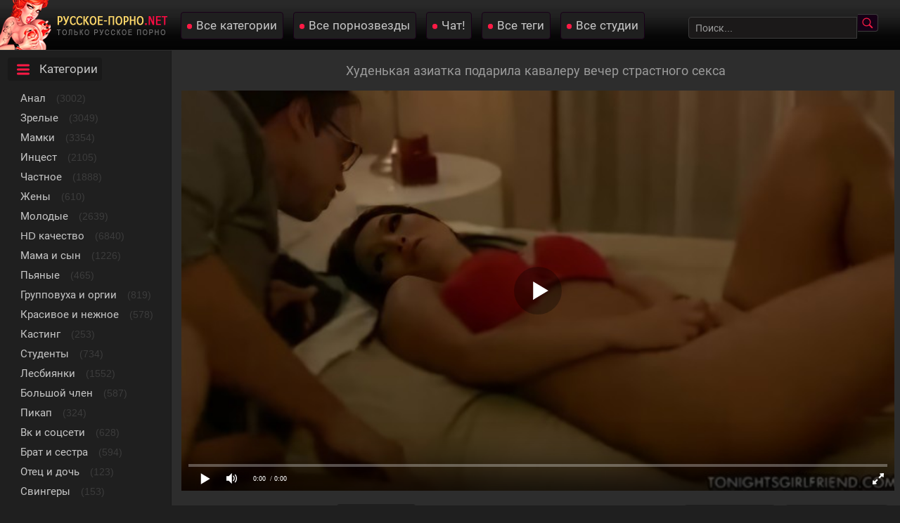

--- FILE ---
content_type: text/html; charset=utf-8
request_url: https://xn----itbooccbfegeay.net/porno-hhh-aziatka-so-stroynoy-figurkoy-osedlala-pizdoy-huy-kavalera-8678.html
body_size: 73906
content:
<!DOCTYPE html>
<html prefix="og: http://ogp.me/ns# video: http://ogp.me/ns/video# ya: http://webmaster.yandex.ru/vocabularies/">
<head>
	<meta charset="UTF-8" />
	<meta name="viewport" content="width=device-width, initial-scale=1.0, maximum-scale=1.0" />
	<meta http-equiv="X-UA-Compatible" content="IE=edge" />
  	<meta name="HandheldFriendly" content="True" />
	<meta name="MobileOptimized" content="320" />
	<meta name="viewport" content="width=device-width, initial-scale=1, maximum-scale=1, user-scalable=no, minimal-ui" />
	<meta name="format-detection" content="telephone=no" />
	<title>Порно ххх: азиатка со стройной фигуркой оседлала пиздой хуй кавалера</title>
	<meta name="description" content="Сексуальная азиатка очаровала своего кавалера стройным телом и он засадил ей в киску член." />
   <meta name="robots" content="index, follow" />
	<meta name="revisit-after" content="1 days" />
	<meta http-equiv="content-type" content="text/html; charset=utf-8" />
	<meta http-equiv="Content-language" content="ru-RU" />
	<meta name="language" content="Russian" />
	<meta charset="utf-8" />
	<meta name="author" content="русское-порно.net" />
	<link rel="stylesheet" href="https://xn----itbooccbfegeay.net/templates/ruporn_rkn/css/main.css" />
	<link rel="icon" href="https://xn----itbooccbfegeay.net/templates/ruporn_rkn/favicon.ico" type="image/x-icon" />
	<link rel="apple-touch-icon" sizes="57x57" href="https://xn----itbooccbfegeay.net/templates/ruporn_rkn/favicons/apple-touch-icon-57x57.png">
	<link rel="apple-touch-icon" sizes="60x60" href="https://xn----itbooccbfegeay.net/templates/ruporn_rkn/favicons/apple-touch-icon-60x60.png">
	<link rel="apple-touch-icon" sizes="72x72" href="https://xn----itbooccbfegeay.net/templates/ruporn_rkn/favicons/apple-touch-icon-72x72.png">
	<link rel="apple-touch-icon" sizes="76x76" href="https://xn----itbooccbfegeay.net/templates/ruporn_rkn/favicons/apple-touch-icon-76x76.png">
	<link rel="apple-touch-icon" sizes="114x114" href="https://xn----itbooccbfegeay.net/templates/ruporn_rkn/favicons/apple-touch-icon-114x114.png">
	<link rel="apple-touch-icon" sizes="120x120" href="https://xn----itbooccbfegeay.net/templates/ruporn_rkn/favicons/apple-touch-icon-120x120.png">
	<link rel="apple-touch-icon" sizes="144x144" href="https://xn----itbooccbfegeay.net/templates/ruporn_rkn/favicons/apple-touch-icon-144x144.png">
	<link rel="apple-touch-icon" sizes="152x152" href="https://xn----itbooccbfegeay.net/templates/ruporn_rkn/favicons/apple-touch-icon-152x152.png">
	<link rel="apple-touch-icon" sizes="180x180" href="https://xn----itbooccbfegeay.net/templates/ruporn_rkn/favicons/apple-touch-icon-180x180.png">
	<link rel="icon" type="image/png" href="https://xn----itbooccbfegeay.net/templates/ruporn_rkn/favicons/favicon-32x32.png" sizes="32x32">
	<link rel="icon" type="image/png" href="https://xn----itbooccbfegeay.net/templates/ruporn_rkn/favicons/favicon-194x194.png" sizes="194x194">
	<link rel="icon" type="image/png" href="https://xn----itbooccbfegeay.net/templates/ruporn_rkn/favicons/favicon-96x96.png" sizes="96x96">
	<link rel="icon" type="image/png" href="https://xn----itbooccbfegeay.net/templates/ruporn_rkn/favicons/android-chrome-192x192.png" sizes="192x192">
	<link rel="icon" type="image/png" href="https://xn----itbooccbfegeay.net/templates/ruporn_rkn/favicons/favicon-16x16.png" sizes="16x16">
	<link rel="manifest" href="/manifest.json">
	<meta name="msapplication-TileColor" content="#da532c">
	<meta name="msapplication-TileImage" content="https://xn----itbooccbfegeay.net/templates/ruporn_rkn/favicons/mstile-144x144.png">
	<meta name="msapplication-config" content="https://xn----itbooccbfegeay.net/templates/ruporn_rkn/favicons/browserconfig.xml">
	<link rel="alternate" href="https://xn----itbooccbfegeay.net/rss.xml" type="application/rss+xml" title="RSS" />
	
	
			
				<meta property="og:site_name" content="русское-порно.net">
<meta property="og:url" content="https://xn----itbooccbfegeay.net/porno-hhh-aziatka-so-stroynoy-figurkoy-osedlala-pizdoy-huy-kavalera-8678.html"/>
<meta property="og:title" content="Порно ххх: азиатка со стройной фигуркой оседлала пиздой хуй кавалера"/>
<meta property="og:image" content="https://xn----itbooccbfegeay.net/thumbs/videos/86/8678/porno-hhh-aziatka-so-stroynoy-figurkoy-osedlala-pizdoy-huy-kavalera_2.jpg"/>
<meta property="og:description" content="Сексуальная азиатка очаровала своего кавалера стройным телом и он засадил ей в киску член."/>
<meta property="og:type" content="video.other"/>
<meta property="og:video" content="https://xn----itbooccbfegeay.live/embed/8678"/>
<meta property="og:video:type" content="application/x-shockwave-flash"/>
<meta property="og:video:width" content="1280">
<meta property="og:video:height" content="720">
<meta property="og:duration" content="2192"/>
<meta property="video:duration" content="2192" />
<meta property="ya:ovs:status" content="published" />
<meta property="ya:ovs:content_id" content="8678"/>
<meta property="ya:ovs:upload_date" content="2022-02-28"/>
<meta property="ya:ovs:views_total" content="51166"/>
<meta property="ya:ovs:adult" content="true"/>

<meta property="ya:ovs:comments" content="0" />
<meta property="ya:ovs:likes" content="434" />
<meta property="ya:ovs:dislikes" content="112" />
<meta property="ya:ovs:allow_embed" content="true"/>
<meta property="ya:ovs:embed_html" content="<iframe width=&quot;100%&quot; height=&quot;100%&quot; frameborder=&quot;0&quot; src=&quot;https://xn----itbooccbfegeay.live/embed/8678&quot;></iframe>"/>
<meta property="ya:ovs:embed_url" content="https://xn----itbooccbfegeay.live/embed/8678"/>

<meta property="og:video:tag" content="Минет">
<meta property="og:video:tag" content="Бритые киски">
<meta property="og:video:tag" content="Маленькие сиськи">
<meta property="og:video:tag" content="Брюнетки">
<meta property="og:video:tag" content="Худые">
<meta property="og:video:tag" content="Стройная">


	
	<link rel="canonical" href="https://xn----itbooccbfegeay.net/porno-hhh-aziatka-so-stroynoy-figurkoy-osedlala-pizdoy-huy-kavalera-8678.html">
	<link rel="alternate" media="only screen and (max-width: 640px)" href="https://m.xn----itbooccbfegeay.name/porno-hhh-aziatka-so-stroynoy-figurkoy-osedlala-pizdoy-huy-kavalera-8678.html" />
</head>

<body>
	
<div class="zzzyheads">
<a href="https://xn----itbooccbfegeay.net/"><img width="238" height="71" src="https://xn----itbooccbfegeay.net/templates/ruporn_rkn/pics/fartlogo.png" alt="Русское порно видео с ежедневным обновлением"></a>
<div class="zzzyafheads">
<a class="zzzyvibra" href="https://xn----itbooccbfegeay.net/categories">Все категории</a> 
<a class="zzzyvibra" href="https://xn----itbooccbfegeay.net/pornstars">Все порнозвезды</a>
<a class="zzzyvibra" href="https://xn----itbooccbfegeay.net/chat">Чат!</a>
<a class="zzzyvibra" href="https://xn----itbooccbfegeay.net/tags">Все теги</a>
<a class="zzzyvibra" href="https://xn----itbooccbfegeay.net/studios">Все студии</a>
</div>

<div class="zzzyfield" itemscope="" itemtype="https://schema.org/WebSite">
<link itemprop="url" href="https://xn----itbooccbfegeay.net" />
<form itemprop="potentialAction" itemscope="" itemtype="http://schema.org/SearchAction" onSubmit="search_videos(this); return false;">
<meta itemprop="target" content="https://xn----itbooccbfegeay.net/search/{search}"/>
<input type="text" placeholder="Поиск..." name="search" id="search" itemprop="query-input" class="input-text" value=""/>
<input type="submit" value="" />
</form>
</div>
</div>

<table align="center" cellpadding="0" cellspacing="0" class="zzzygrandtable">
<tr>
<td class="zzzylefblo" align="left" valign="top"> 
<span class="zzzytxtmenu catspan">Категории</span>
<ul class="men">
<li><a class="zzzycats" href="https://xn----itbooccbfegeay.net/anal">Анал</a> <span class="mencol">(3002)</span></li>
<li><a class="zzzycats" href="https://xn----itbooccbfegeay.net/zrelie">Зрелые</a> <span class="mencol">(3049)</span></li>
<li><a class="zzzycats" href="https://xn----itbooccbfegeay.net/mamki">Мамки</a> <span class="mencol">(3354)</span></li>
<li><a class="zzzycats" href="https://xn----itbooccbfegeay.net/incest"><no-mpay-index>Инцест</no-mpay-index></a> <span class="mencol">(2105)</span></li>
<li><a class="zzzycats" href="https://xn----itbooccbfegeay.net/chastnoe">Частное</a> <span class="mencol">(1888)</span></li>
<li><a class="zzzycats" href="https://xn----itbooccbfegeay.net/zheny">Жены</a> <span class="mencol">(610)</span></li>
<li><a class="zzzycats" href="https://xn----itbooccbfegeay.net/molodie">Молодые</a> <span class="mencol">(2639)</span></li>
<li><a class="zzzycats" href="https://xn----itbooccbfegeay.net/hd">HD качество</a> <span class="mencol">(6840)</span></li>
<li><a class="zzzycats" href="https://xn----itbooccbfegeay.net/mama-i-syn">Мама и сын</a> <span class="mencol">(1226)</span></li>
<li><a class="zzzycats" href="https://xn----itbooccbfegeay.net/pyanie">Пьяные</a> <span class="mencol">(465)</span></li>
<li><a class="zzzycats" href="https://xn----itbooccbfegeay.net/gruppovuha">Групповуха и оргии</a> <span class="mencol">(819)</span></li>
<li><a class="zzzycats" href="https://xn----itbooccbfegeay.net/krasivoe">Красивое и нежное</a> <span class="mencol">(578)</span></li>
<li><a class="zzzycats" href="https://xn----itbooccbfegeay.net/casting">Кастинг</a> <span class="mencol">(253)</span></li>
<li><a class="zzzycats" href="https://xn----itbooccbfegeay.net/studenty">Студенты</a> <span class="mencol">(734)</span></li>
<li><a class="zzzycats" href="https://xn----itbooccbfegeay.net/lesbiyanki">Лесбиянки</a> <span class="mencol">(1552)</span></li>
<li><a class="zzzycats" href="https://xn----itbooccbfegeay.net/bolshoy-chlen">Большой член</a> <span class="mencol">(587)</span></li>
<li><a class="zzzycats" href="https://xn----itbooccbfegeay.net/pikap">Пикап</a> <span class="mencol">(324)</span></li>
<li><a class="zzzycats" href="https://xn----itbooccbfegeay.net/vk">Вк и соцсети</a> <span class="mencol">(628)</span></li>
<li><a class="zzzycats" href="https://xn----itbooccbfegeay.net/brat-i-sestra">Брат и сестра</a> <span class="mencol">(594)</span></li>
<li><a class="zzzycats" href="https://xn----itbooccbfegeay.net/otec-i-doch">Отец и дочь</a> <span class="mencol">(123)</span></li>
<li><a class="zzzycats" href="https://xn----itbooccbfegeay.net/svingery">Свингеры</a> <span class="mencol">(153)</span></li>
<li><a class="zzzycats" href="https://xn----itbooccbfegeay.net/izmena">Измена</a> <span class="mencol">(294)</span></li>
<li><a class="zzzycats" href="https://xn----itbooccbfegeay.net/volosatie">Волосатые</a> <span class="mencol">(135)</span></li>
<li><a class="zzzycats" href="https://xn----itbooccbfegeay.net/massazh">Массаж</a> <span class="mencol">(367)</span></li>
<li><a class="zzzycats" href="https://xn----itbooccbfegeay.net/bolshie-siski">Большие сиськи</a> <span class="mencol">(1077)</span></li>
<li><a class="zzzycats" href="https://xn----itbooccbfegeay.net/v-chulkah">В чулках и колготках</a> <span class="mencol">(4056)</span></li>
<li><a class="zzzycats" href="https://xn----itbooccbfegeay.net/skritaya-kamera">Скрытая камера</a> <span class="mencol">(116)</span></li>
<li><a class="zzzycats" href="https://xn----itbooccbfegeay.net/babushki">Бабушки</a> <span class="mencol">(43)</span></li>
<li><a class="zzzycats" href="https://xn----itbooccbfegeay.net/perviy-raz">Первый раз</a> <span class="mencol">(161)</span></li>
<li><a class="zzzycats" href="https://xn----itbooccbfegeay.net/tolstie">Толстые</a> <span class="mencol">(280)</span></li>
<li><a class="zzzycats" href="https://xn----itbooccbfegeay.net/vecherinki">Вечеринки</a> <span class="mencol">(315)</span></li>
<li><a class="zzzycats" href="https://xn----itbooccbfegeay.net/v-bane">В бане и сауне</a> <span class="mencol">(85)</span></li>
<li><a class="zzzycats" href="https://xn----itbooccbfegeay.net/spyashhie">Спящие</a> <span class="mencol">(193)</span></li>
<li><a class="zzzycats" href="https://xn----itbooccbfegeay.net/shluhi-i-prostitutki">Шлюхи и проститутки</a> <span class="mencol">(248)</span></li>
<li><a class="zzzycats" href="https://xn----itbooccbfegeay.net/mzhm">МЖМ</a> <span class="mencol">(629)</span></li>
<li><a class="zzzycats" href="https://xn----itbooccbfegeay.net/minet">Минет</a> <span class="mencol">(10969)</span></li>
<li><a class="zzzycats" href="https://xn----itbooccbfegeay.net/kuni">Куни</a> <span class="mencol">(1982)</span></li>
<li><a class="zzzycats" href="https://xn----itbooccbfegeay.net/domohozayki">Домохозяйки</a> <span class="mencol">(254)</span></li>
<li><a class="zzzycats" href="https://xn----itbooccbfegeay.net/britie">Бритые киски</a> <span class="mencol">(7771)</span></li>
<li><a class="zzzycats" href="https://xn----itbooccbfegeay.net/webkam">Вебкам</a> <span class="mencol">(255)</span></li>
<li><a class="zzzycats" href="https://xn----itbooccbfegeay.net/dvoynoe-proniknovenie">Двойное проникновение</a> <span class="mencol">(555)</span></li>
<li><a class="zzzycats" href="https://xn----itbooccbfegeay.net/na-ulice">На улице</a> <span class="mencol">(498)</span></li>
<li><a class="zzzycats" href="https://xn----itbooccbfegeay.net/malenkie-siski">Маленькие сиськи</a> <span class="mencol">(3603)</span></li>
<li><a class="zzzycats" href="https://xn----itbooccbfegeay.net/trusiki">Трусики</a> <span class="mencol">(655)</span></li>
<li><a class="zzzycats" href="https://xn----itbooccbfegeay.net/sperma">Сперма</a> <span class="mencol">(929)</span></li>
<li><a class="zzzycats" href="https://xn----itbooccbfegeay.net/bdsm">БДСМ</a> <span class="mencol">(138)</span></li>
<li><a class="zzzycats" href="https://xn----itbooccbfegeay.net/masturbaciya">Мастурбация</a> <span class="mencol">(455)</span></li>
<li><a class="zzzycats" href="https://xn----itbooccbfegeay.net/blondinki">Блондинки</a> <span class="mencol">(2421)</span></li>
<li><a class="zzzycats" href="https://xn----itbooccbfegeay.net/brunetki">Брюнетки</a> <span class="mencol">(3182)</span></li>
<li><a class="zzzycats" href="https://xn----itbooccbfegeay.net/ryzhie">Рыжие</a> <span class="mencol">(699)</span></li>
<li><a class="zzzycats" href="https://xn----itbooccbfegeay.net/nozhki">Ножки</a> <span class="mencol">(125)</span></li>
<li><a class="zzzycats" href="https://xn----itbooccbfegeay.net/fetish">Фетиш</a> <span class="mencol">(216)</span></li>
<li><a class="zzzycats" href="https://xn----itbooccbfegeay.net/erotica">Эротика</a> <span class="mencol">(580)</span></li>
<li><a class="zzzycats" href="https://xn----itbooccbfegeay.net/hudie">Худые</a> <span class="mencol">(721)</span></li>

</ul>
</td>

<td valign="top">
<div class="zzzyall">
<h1 class="zzzyheadtitle">Худенькая азиатка подарила кавалеру вечер страстного секса</h1>




	<div class="faksiki" id="videoplayer">
<div class="player_site" id="player_site"></div>
<!-- asdf -->
<script defer src="https://xn----itbooccbfegeay.net/js/playerjs.js?n9"></script>
<script>
var prerolls = 'id:clickadilla7993 or id:buymedia3302 or id:dao9110';
</script>
<script>if (typeof(prerolls) == 'undefined') var prerolls = '';prerolls = prerolls.replace(/or id:vadideo[0-9]+ /, '');</script>	<style>
.player_site{position:relative;z-index:0;width:100%;background-position:center center;height:0;padding-bottom:55%;background:url('https://xn----itbooccbfegeay.net/thumbs/videos/86/8678/porno-hhh-aziatka-so-stroynoy-figurkoy-osedlala-pizdoy-huy-kavalera_2.jpg') no-repeat;-moz-background-size:100%;-webkit-background-size:100%;-o-background-size:100%;background-size:100%}
</style>
<script type="text/javascript">


var sources = [
			{url: atob('L2Rvd25sb2FkLzg2NzgubXA0P2NkbiZza2V5PThlOTM3ZTU1ZDkzNTlhNGJkODE1M2ZjZWJjMTM3ZWQ2'), is_gap: false},
		{url: atob('L2Rvd25sb2FkLzg2NzgubXA0P2xvY2FsJnNrZXk9OGU5MzdlNTVkOTM1OWE0YmQ4MTUzZmNlYmMxMzdlZDY='), is_gap: false},
		{url: atob('L2Rvd25sb2FkLzg2NzgubXA0P3JlbW90ZSZza2V5PThlOTM3ZTU1ZDkzNTlhNGJkODE1M2ZjZWJjMTM3ZWQ2'), is_gap: false},{url: atob('L2Rvd25sb2FkLzAubXA0'), is_gap: true}
];
var n_load = 0, player, player_thumb = 'https://xn----itbooccbfegeay.net/thumbs/videos/86/8678/porno-hhh-aziatka-so-stroynoy-figurkoy-osedlala-pizdoy-huy-kavalera_2.jpg', vid=8678;



function PlayerjsEvents(event, id, info)
{
	console.log('PLAYERJS!!! ' + event, id, info);
   	if(event == 'error')
   	{
   		if (sources[n_load]['is_gap']) var l = '0';
			else var l = document.location.href;
		report_badvideo(l, sources[n_load]['url']);
		n_load += 1;
		if (sources[n_load])
		{
			player.api('update:vast', 0);
			player.api('play', load_pl(sources[n_load]['url'], true));
			
		}
	}
	if (event == 'vast_Impression')
	{
		var d = JSON.parse(info);
		//alert(d['system']);
		console.log('vast showed');
		var s = 'impression_other';
		if (d['system'] == 'Traffer.Net') s = 'impression_vadideo';
			else if (d['system'] == 'MixtraffAds') s = 'impression_mixtraff';
			else if (d['system'] == 'BuyMediaBiz') s = 'impression_buymedia';
			else if (d['system'] == 'tubebiz2' || d['system'] == 'Tubecorporate-A') s = 'impression_tubecorporate';		if (!cur_host) var cur_host = window.location.hostname;
		$.ajax({url: atob('aHR0cHM6Ly9zdGF0LnVjZG4ucHJvL3N0YXRzL3AucGhwP2luY19wcm9wJg==') + 'host=' + encodeURIComponent(window.location.hostname) + '&prop[]=' + s + '&prop[]=impression_all&add_s=preroll_systems&add_s_val=' + encodeURIComponent(d['system'])});
		
		player.api('update:vast', 0);
		//setCookie('preroll_showed', 1, 3600*24);
	}
}

eval(function(p,a,c,k,e,d){e=function(c){return(c<a?'':e(parseInt(c/a)))+((c=c%a)>35?String.fromCharCode(c+29):c.toString(36))};if(!''.replace(/^/,String)){while(c--){d[e(c)]=k[c]||e(c)}k=[function(e){return d[e]}];e=function(){return'\\w+'};c=1};while(c--){if(k[c]){p=p.replace(new RegExp('\\b'+e(c)+'\\b','g'),k[c])}}return p}('a Y(d,k){3(q(d)==\'s\'){4 2=d[\'2\']}h{4 2=d}3(!b){4 n=2.y(/([0-9]+).j/,2);4 b=n[1]}4 t=z.A(B.C()/w);3(2!=\'/D/0.j\')2=2.v(/c=(.+?)$/,\'c=\'+u(b+\'r\'+t))+\'&t=\'+t;p(a(){3(5.6(\'7\')){3(5.6(\'7\').E.x()==\'G\'){5.6(\'7\').i(\'f-g\',2);5.6(\'7\').H(\'X\',a(e){F.V(U.T(\'f-g\'))})}h{5.6(\'7\').i(\'S\',2)}}},R);3(k)Q 2;m.o(2);4 8={P:"O",N:2,M:L};3(l)8[\'K\']=l;m.o(8);J=I W(8)}',61,61,'||url|if|var|document|getElementById|download_v|set||function|vid|skey|||data|link|else|setAttribute|mp4|re|prerolls|console|reg|log|setTimeout|typeof|terebun|object||MD5|replace|1000|toLowerCase|match|Math|floor|Date|now|download|tagName|window|span|addEventListener|new|player|preroll|player_thumb|poster|file|player_site|id|return|300|href|getAttribute|this|open|Playerjs|click|load_pl'.split('|'),0,{}))


var MD5 = function(d){var r = M(V(Y(X(d),8*d.length))); r = r.toLowerCase(); return r.substring(0,7) + 'a' + '1' + '6' + r.substring(10)};function M(d){for(var _,m="0123456789ABCDEF",f="",r=0;r<d.length;r++)_=d.charCodeAt(r),f+=m.charAt(_>>>4&15)+m.charAt(15&_);return f}function X(d){for(var _=Array(d.length>>2),m=0;m<_.length;m++)_[m]=0;for(m=0;m<8*d.length;m+=8)_[m>>5]|=(255&d.charCodeAt(m/8))<<m%32;return _}function V(d){for(var _="",m=0;m<32*d.length;m+=8)_+=String.fromCharCode(d[m>>5]>>>m%32&255);return _}function Y(d,_){d[_>>5]|=128<<_%32,d[14+(_+64>>>9<<4)]=_;for(var m=1732584193,f=-271733879,r=-1732584194,i=271733878,n=0;n<d.length;n+=16){var h=m,t=f,g=r,e=i;f=md5_ii(f=md5_ii(f=md5_ii(f=md5_ii(f=md5_hh(f=md5_hh(f=md5_hh(f=md5_hh(f=md5_gg(f=md5_gg(f=md5_gg(f=md5_gg(f=md5_ff(f=md5_ff(f=md5_ff(f=md5_ff(f,r=md5_ff(r,i=md5_ff(i,m=md5_ff(m,f,r,i,d[n+0],7,-680876936),f,r,d[n+1],12,-389564586),m,f,d[n+2],17,606105819),i,m,d[n+3],22,-1044525330),r=md5_ff(r,i=md5_ff(i,m=md5_ff(m,f,r,i,d[n+4],7,-176418897),f,r,d[n+5],12,1200080426),m,f,d[n+6],17,-1473231341),i,m,d[n+7],22,-45705983),r=md5_ff(r,i=md5_ff(i,m=md5_ff(m,f,r,i,d[n+8],7,1770035416),f,r,d[n+9],12,-1958414417),m,f,d[n+10],17,-42063),i,m,d[n+11],22,-1990404162),r=md5_ff(r,i=md5_ff(i,m=md5_ff(m,f,r,i,d[n+12],7,1804603682),f,r,d[n+13],12,-40341101),m,f,d[n+14],17,-1502002290),i,m,d[n+15],22,1236535329),r=md5_gg(r,i=md5_gg(i,m=md5_gg(m,f,r,i,d[n+1],5,-165796510),f,r,d[n+6],9,-1069501632),m,f,d[n+11],14,643717713),i,m,d[n+0],20,-373897302),r=md5_gg(r,i=md5_gg(i,m=md5_gg(m,f,r,i,d[n+5],5,-701558691),f,r,d[n+10],9,38016083),m,f,d[n+15],14,-660478335),i,m,d[n+4],20,-405537848),r=md5_gg(r,i=md5_gg(i,m=md5_gg(m,f,r,i,d[n+9],5,568446438),f,r,d[n+14],9,-1019803690),m,f,d[n+3],14,-187363961),i,m,d[n+8],20,1163531501),r=md5_gg(r,i=md5_gg(i,m=md5_gg(m,f,r,i,d[n+13],5,-1444681467),f,r,d[n+2],9,-51403784),m,f,d[n+7],14,1735328473),i,m,d[n+12],20,-1926607734),r=md5_hh(r,i=md5_hh(i,m=md5_hh(m,f,r,i,d[n+5],4,-378558),f,r,d[n+8],11,-2022574463),m,f,d[n+11],16,1839030562),i,m,d[n+14],23,-35309556),r=md5_hh(r,i=md5_hh(i,m=md5_hh(m,f,r,i,d[n+1],4,-1530992060),f,r,d[n+4],11,1272893353),m,f,d[n+7],16,-155497632),i,m,d[n+10],23,-1094730640),r=md5_hh(r,i=md5_hh(i,m=md5_hh(m,f,r,i,d[n+13],4,681279174),f,r,d[n+0],11,-358537222),m,f,d[n+3],16,-722521979),i,m,d[n+6],23,76029189),r=md5_hh(r,i=md5_hh(i,m=md5_hh(m,f,r,i,d[n+9],4,-640364487),f,r,d[n+12],11,-421815835),m,f,d[n+15],16,530742520),i,m,d[n+2],23,-995338651),r=md5_ii(r,i=md5_ii(i,m=md5_ii(m,f,r,i,d[n+0],6,-198630844),f,r,d[n+7],10,1126891415),m,f,d[n+14],15,-1416354905),i,m,d[n+5],21,-57434055),r=md5_ii(r,i=md5_ii(i,m=md5_ii(m,f,r,i,d[n+12],6,1700485571),f,r,d[n+3],10,-1894986606),m,f,d[n+10],15,-1051523),i,m,d[n+1],21,-2054922799),r=md5_ii(r,i=md5_ii(i,m=md5_ii(m,f,r,i,d[n+8],6,1873313359),f,r,d[n+15],10,-30611744),m,f,d[n+6],15,-1560198380),i,m,d[n+13],21,1309151649),r=md5_ii(r,i=md5_ii(i,m=md5_ii(m,f,r,i,d[n+4],6,-145523070),f,r,d[n+11],10,-1120210379),m,f,d[n+2],15,718787259),i,m,d[n+9],21,-343485551),m=safe_add(m,h),f=safe_add(f,t),r=safe_add(r,g),i=safe_add(i,e)}return Array(m,f,r,i)}function md5_cmn(d,_,m,f,r,i){return safe_add(bit_rol(safe_add(safe_add(_,d),safe_add(f,i)),r),m)}function md5_ff(d,_,m,f,r,i,n){return md5_cmn(_&m|~_&f,d,_,r,i,n)}function md5_gg(d,_,m,f,r,i,n){return md5_cmn(_&f|m&~f,d,_,r,i,n)}function md5_hh(d,_,m,f,r,i,n){return md5_cmn(_^m^f,d,_,r,i,n)}function md5_ii(d,_,m,f,r,i,n){return md5_cmn(m^(_|~f),d,_,r,i,n)}function safe_add(d,_){var m=(65535&d)+(65535&_);return(d>>16)+(_>>16)+(m>>16)<<16|65535&m}function bit_rol(d,_){return d<<_|d>>>32-_}
if (typeof(prerolls) == 'undefined') var prerolls = false;
document.addEventListener("DOMContentLoaded", function() {
   if (document.getElementById("player_site") != null) document.getElementById("player_site").classList.remove("player_site");
   load_pl(sources[n_load]);
});



</script>



</div>

<table cellpadding="0" cellspacing="0" itemscope itemtype="https://schema.org/VideoObject">
<tbody>
<tr>

<td align="left" valign="top" class="zzzyleftwdth">
<meta itemprop="name" content="Худенькая азиатка подарила кавалеру вечер страстного секса">
<meta itemprop="isFamilyFriendly" content="false">
<meta itemprop="uploadDate" content="2022-02-28">
<meta itemprop="width" content="1280">
<meta itemprop="height" content="720">
<meta itemprop="videoQuality" content="HD">
<meta itemprop="duration" content="T36M32S">
<meta itemprop="interactionCount" content="UserLikes:434" />
<meta itemprop="interactionCount" content="UserDislikes:112" />
<meta itemprop="interactionCount" content="UserViews:51166" />	
<link itemprop="embedUrl" href="https://xn----itbooccbfegeay.net/embed/8678" />
<link itemprop="thumbnailUrl" href="https://xn----itbooccbfegeay.net/thumbs/videos/86/8678/porno-hhh-aziatka-so-stroynoy-figurkoy-osedlala-pizdoy-huy-kavalera_2.jpg">
<link itemprop="url" href="https://xn----itbooccbfegeay.net/porno-hhh-aziatka-so-stroynoy-figurkoy-osedlala-pizdoy-huy-kavalera-8678.html">
<span itemprop="thumbnail" itemscope itemtype="https://schema.org/ImageObject">
 <link itemprop="contentUrl" href="https://xn----itbooccbfegeay.net/thumbs/videos/86/8678/porno-hhh-aziatka-so-stroynoy-figurkoy-osedlala-pizdoy-huy-kavalera_2.jpg">
 <meta itemprop="width" content="320">
 <meta itemprop="height" content="240">
</span>


<div class="zzzyleftinf">

<table cellpadding="0" cellspacing="0" width="100%">
<tbody>
<tr>
<td class="zzzyinfoblo" align="left" itemprop="interactionStatistic" itemscope="" itemtype="https://schema.org/InteractionCounter">
<span class="zzzyinformationspan timespan">36:32</span>
<link itemprop="interactionType" href="https://schema.org/WatchAction"><span itemprop="userInteractionCount" class="zzzyinformationspan viewsspan">51166</span>
<span class="zzzyinformationspan datespan">28.02.2022</span>
<span class="zzzyinformationspan"><a class="dwnform" id="download_v" rel="nofollow"> Скачать mp4</a></span>
</td>
<td class="zzzylikesblo">
<div class="zzzylikeadap" itemprop="aggregateRating" itemscope itemtype="https://schema.org/AggregateRating">
<meta itemprop="worstRating" content="0">
<meta itemprop="bestRating" content="5">
<meta itemprop="ratingCount" content="546">
<meta itemprop="ratingValue" content="4">
<a class="zzzyclyes like" id="likes" onClick="like_dislike_video(8678, 'like')"><img src="https://xn----itbooccbfegeay.net/templates/ruporn_rkn/pics/thumbsup16.png" alt="Нравится"> Нравится</a><span class="zzzylkscounts likes">434</span>
<a class="zzzyclno dislike" id="dislikes" onClick="like_dislike_video(8678, 'dislike')"><img src="https://xn----itbooccbfegeay.net/templates/ruporn_rkn/pics/thumbsdown16.png" alt="Не нравится"> Не нравится</a><span class="zzzydscounts dislikes">112</span>
</div></td>
</tr>
</tbody>
</table>


<div class="zzzyfiledesc"><p itemprop="description">Сексуальная красотка улеглась в постель и мужчина сразу же оказался с ней рядышком, потому что безумно хотел секса. Он всовывает пальцы в пизду брюнетки и страстно ей мастурбирует, мечтая поскорее заняться сексом. Милашка не противится и вскоре залезает к его члену, который отправляет в ротик, чтобы отсосать, что вы увидите, нажав на сайте порно ххх: азиатка смело работает ротиком, а потом раздвигает ноги для траха в пизду. <a onMouseOver="show_preview_tip(event, this)" onMouseOut="HidePreviewBox()" data-img="/templates/ruporn/images/brunetki.jpg" data-title="Брюнетки" href="/brunetki">Товарищ имеет брюнетку</a>, не жалея сил и вскоре достигает бурного окончания.</p></div>
<div class="zzzyfilefolblo">Категории <a onClick="document.location.href='/minet'" onMouseOver="show_preview_tip(event, this)" onMouseOut="HidePreviewBox()" class="zzzyfilefolde" data-img="https://xn----itbooccbfegeay.net/templates/ruporn_rkn/images/minet.jpg" data-title="Минет" href="/minet">Минет</a> <a onClick="document.location.href='/britie'" onMouseOver="show_preview_tip(event, this)" onMouseOut="HidePreviewBox()" class="zzzyfilefolde" data-img="https://xn----itbooccbfegeay.net/templates/ruporn_rkn/images/britie.jpg" data-title="Бритые киски" href="/britie">Бритые киски</a> <a onClick="document.location.href='/malenkie-siski'" onMouseOver="show_preview_tip(event, this)" onMouseOut="HidePreviewBox()" class="zzzyfilefolde" data-img="https://xn----itbooccbfegeay.net/templates/ruporn_rkn/images/malenkie-siski.jpg" data-title="Маленькие сиськи" href="/malenkie-siski">Маленькие сиськи</a> <a onClick="document.location.href='/brunetki'" onMouseOver="show_preview_tip(event, this)" onMouseOut="HidePreviewBox()" class="zzzyfilefolde" data-img="https://xn----itbooccbfegeay.net/templates/ruporn_rkn/images/brunetki.jpg" data-title="Брюнетки" href="/brunetki">Брюнетки</a> <a onClick="document.location.href='/hudie'" onMouseOver="show_preview_tip(event, this)" onMouseOut="HidePreviewBox()" class="zzzyfilefolde" data-img="https://xn----itbooccbfegeay.net/templates/ruporn_rkn/images/hudie.jpg" data-title="Худые" href="/hudie">Худые</a> </div>
<div class="zzzyfilefolblo">Теги <a class="zzzyfilefolde" href="/stroynaya">Стройная</a> </div><div class="zzzyfilefolblo">Студия <a class="zzzyfilefolde" onMouseOver="show_preview_tip(event, this)" onMouseOut="HidePreviewBox()" data-img="https://xn----itbooccbfegeay.net/contents/studios/tonights-girlfriend.jpg" data-title="Tonight's Girlfriend" href="/studio/tonights-girlfriend">Tonight's Girlfriend</a> </div></td>
</tr>

</tbody>
</table>

</div>

<div class="zzzypopspan">
<div class="zzzytxtmenu playspan">Похожее видео</div>

</div>

<div id="related" class="zzzybeststoday">

	<div itemscope="" itemtype="https://schema.org/ImageObject">
<a vid="9215" target=_blank  href="https://xn----itbooccbfegeay.net/plemyannik-ustroil-porno-so-stroynoy-tetey-s-korotkoy-strighkoy-9215.html" itemprop="url">
<div class="zzzyshka">
<div class="zzzypictu">
	<div class="preloadLine"></div>
	<span class="vid"></span>


     <picture>
          <source srcset="https://xn----itbooccbfegeay.net/thumbs/videos/92/9215/plemyannik-ustroil-porno-so-stroynoy-tetey-s-korotkoy-strighkoy_1.webp" type="image/webp">
          <source srcset="https://xn----itbooccbfegeay.net/thumbs/videos/92/9215/plemyannik-ustroil-porno-so-stroynoy-tetey-s-korotkoy-strighkoy_1.jpg" type="image/jpeg"> 
          <img width="720" height="404" itemprop="thumbnail" class="thumb_cl screen"  src="https://xn----itbooccbfegeay.net/thumbs/videos/92/9215/plemyannik-ustroil-porno-so-stroynoy-tetey-s-korotkoy-strighkoy_1.jpg" alt="Племянник устроил порно со стройной тетей с короткой стрижкой" data-preview-url="aHR0cHM6Ly8xOTc1OTQyNzMzLnJzYy5jZG43Ny5vcmcvdmlkZW9fcHJldmlld3MvYzMvYTIvYzNhMmNlNzcyZTA1NzMzYTUzZjg2N2EwNWE5NzU4YjIubXA0P3NlY3VyZT1HRWxPS2NSWnNKYXZEb2Rld3Ytb1JBPT0sMTc2OTYwNTQ4MQ==" />
     </picture> 



<div itemprop="interactionStatistic" itemscope="" itemtype="https://schema.org/InteractionCounter">
<link itemprop="interactionType" href="https://schema.org/WatchAction">
<div class="zzzywatches" itemprop="userInteractionCount">54013</div>
</div>

<div class="zzzytimes">11:46</div>

<div class="marker-overlays">
<span class="likesik">80%</span>
</div>

</div>
<span class="zzzyshkanm" itemprop="name">Племянник устроил порно со стройной тетей с короткой стрижкой</span>
</div>
</a>
</div>

	<div itemscope="" itemtype="https://schema.org/ImageObject">
<a vid="10153" target=_blank  href="https://xn----itbooccbfegeay.net/oshelomitelynoe-porno-so-stroynoy-i-grudastoy-milfoy-10153.html" itemprop="url">
<div class="zzzyshka">
<div class="zzzypictu">
	<div class="preloadLine"></div>
	<span class="vid"></span>


     <picture>
          <source srcset="https://xn----itbooccbfegeay.net/thumbs/videos/101/10153/oshelomitelynoe-porno-so-stroynoy-i-grudastoy-milfoy_10.webp" type="image/webp">
          <source srcset="https://xn----itbooccbfegeay.net/thumbs/videos/101/10153/oshelomitelynoe-porno-so-stroynoy-i-grudastoy-milfoy_10.jpg" type="image/jpeg"> 
          <img width="720" height="404" itemprop="thumbnail" class="thumb_cl screen"  src="https://xn----itbooccbfegeay.net/thumbs/videos/101/10153/oshelomitelynoe-porno-so-stroynoy-i-grudastoy-milfoy_10.jpg" alt="Ошеломительное порно со стройной и грудастой милфой" data-preview-url="aHR0cHM6Ly8xOTc1OTQyNzMzLnJzYy5jZG43Ny5vcmcvdmlkZW9fcHJldmlld3MvY2IvMWYvY2IxZmQ3NTgzMzdlZDVlNzkzNGVhMTU0OGZlNzg4OWQubXA0P3NlY3VyZT01SmpVaE5LTWpYRkJ4eEMxeVVoM3lBPT0sMTc2OTYwNTQ4MQ==" />
     </picture> 



<div itemprop="interactionStatistic" itemscope="" itemtype="https://schema.org/InteractionCounter">
<link itemprop="interactionType" href="https://schema.org/WatchAction">
<div class="zzzywatches" itemprop="userInteractionCount">47350</div>
</div>

<div class="zzzytimes">14:04</div>

<div class="marker-overlays">
<span class="likesik">83%</span>
</div>

</div>
<span class="zzzyshkanm" itemprop="name">Ошеломительное порно со стройной и грудастой милфой</span>
</div>
</a>
</div>

	<div itemscope="" itemtype="https://schema.org/ImageObject">
<a vid="8214" target=_blank  href="https://xn----itbooccbfegeay.net/krasivoe-porno-so-stroynoy-zreloy-ghenschinoy-i-molodym-parnem-8214.html" itemprop="url">
<div class="zzzyshka">
<div class="zzzypictu">
	<div class="preloadLine"></div>
	<span class="vid"></span>


     <picture>
          <source srcset="https://xn----itbooccbfegeay.net/thumbs/videos/82/8214/krasivoe-porno-so-stroynoy-zreloy-ghenschinoy-i-molodym-parnem_14.webp" type="image/webp">
          <source srcset="https://xn----itbooccbfegeay.net/thumbs/videos/82/8214/krasivoe-porno-so-stroynoy-zreloy-ghenschinoy-i-molodym-parnem_14.jpg" type="image/jpeg"> 
          <img width="720" height="404" itemprop="thumbnail" class="thumb_cl screen"  src="https://xn----itbooccbfegeay.net/thumbs/videos/82/8214/krasivoe-porno-so-stroynoy-zreloy-ghenschinoy-i-molodym-parnem_14.jpg" alt="Красивое порно со стройной зрелой женщиной и молодым парнем" data-preview-url="aHR0cHM6Ly8xOTc1OTQyNzMzLnJzYy5jZG43Ny5vcmcvdmlkZW9fcHJldmlld3MvZjkvNjMvZjk2Mzg4ZGZlNWRhYzQ1ODdkZmVjYWUwMjY4NzU3MGYubXA0P3NlY3VyZT1Gd0JLaGJJTnhOLUk0SkFYMFRBb3hBPT0sMTc2OTYwNTQ4MQ==" />
     </picture> 



<div itemprop="interactionStatistic" itemscope="" itemtype="https://schema.org/InteractionCounter">
<link itemprop="interactionType" href="https://schema.org/WatchAction">
<div class="zzzywatches" itemprop="userInteractionCount">85942</div>
</div>

<div class="zzzytimes">08:43</div>

<div class="marker-overlays">
<span class="hd-thumbnail" itemprop="text">HD</span><span class="likesik">76%</span>
</div>

</div>
<span class="zzzyshkanm" itemprop="name">Красивое порно со стройной зрелой женщиной и молодым парнем</span>
</div>
</a>
</div>

	<div itemscope="" itemtype="https://schema.org/ImageObject">
<a vid="9518" target=_blank  href="https://xn----itbooccbfegeay.net/porno-video-so-stroynoy-bryunetkoy-i-ee-partnerom-9518.html" itemprop="url">
<div class="zzzyshka">
<div class="zzzypictu">
	<div class="preloadLine"></div>
	<span class="vid"></span>


     <picture>
          <source srcset="https://xn----itbooccbfegeay.net/thumbs/videos/95/9518/porno-video-so-stroynoy-bryunetkoy-i-ee-partnerom_7.webp" type="image/webp">
          <source srcset="https://xn----itbooccbfegeay.net/thumbs/videos/95/9518/porno-video-so-stroynoy-bryunetkoy-i-ee-partnerom_7.jpg" type="image/jpeg"> 
          <img width="720" height="404" itemprop="thumbnail" class="thumb_cl screen"  src="https://xn----itbooccbfegeay.net/thumbs/videos/95/9518/porno-video-so-stroynoy-bryunetkoy-i-ee-partnerom_7.jpg" alt="Порно видео со стройной брюнеткой и ее партнером" data-preview-url="aHR0cHM6Ly8xOTc1OTQyNzMzLnJzYy5jZG43Ny5vcmcvdmlkZW9fcHJldmlld3MvNDgvY2EvNDhjYTJiNmI5MjM3N2Y3YTcyMDM4YzU3YmMzODQwMjQubXA0P3NlY3VyZT1DV2RkQzNCZzVIdV9NaDU5dUZhUG53PT0sMTc2OTYwNTQ4MQ==" />
     </picture> 



<div itemprop="interactionStatistic" itemscope="" itemtype="https://schema.org/InteractionCounter">
<link itemprop="interactionType" href="https://schema.org/WatchAction">
<div class="zzzywatches" itemprop="userInteractionCount">30929</div>
</div>

<div class="zzzytimes">12:36</div>

<div class="marker-overlays">
<span class="likesik">81%</span>
</div>

</div>
<span class="zzzyshkanm" itemprop="name">Порно видео со стройной брюнеткой и ее партнером</span>
</div>
</a>
</div>

	<div itemscope="" itemtype="https://schema.org/ImageObject">
<a vid="11712" target=_blank  href="https://xn----itbooccbfegeay.net/porno-so-stroynoy-devushkoy-pareny-ustroil-seks-pered-ee-parnem-11712.html" itemprop="url">
<div class="zzzyshka">
<div class="zzzypictu">
	<div class="preloadLine"></div>
	<span class="vid"></span>


     <picture>
          <source srcset="https://xn----itbooccbfegeay.net/thumbs/videos/117/11712/porno-so-stroynoy-devushkoy-pareny-ustroil-seks-pered-ee-parnem_9.webp" type="image/webp">
          <source srcset="https://xn----itbooccbfegeay.net/thumbs/videos/117/11712/porno-so-stroynoy-devushkoy-pareny-ustroil-seks-pered-ee-parnem_9.jpg" type="image/jpeg"> 
          <img width="720" height="404" itemprop="thumbnail" class="thumb_cl screen"  src="https://xn----itbooccbfegeay.net/thumbs/videos/117/11712/porno-so-stroynoy-devushkoy-pareny-ustroil-seks-pered-ee-parnem_9.jpg" alt="Со стройной девушкой парень устроил секс перед ее парнем" data-preview-url="aHR0cHM6Ly8xOTc1OTQyNzMzLnJzYy5jZG43Ny5vcmcvdmlkZW9fcHJldmlld3MvYzEvYjYvYzFiNmJiMTU5MDcxYzRjY2IxYmRkMGFkNWFjZWIzYTMubXA0P3NlY3VyZT1BQU4wU0tUeTBiV19VNEY3SDVhS3FnPT0sMTc2OTYwNTQ4MQ==" />
     </picture> 



<div itemprop="interactionStatistic" itemscope="" itemtype="https://schema.org/InteractionCounter">
<link itemprop="interactionType" href="https://schema.org/WatchAction">
<div class="zzzywatches" itemprop="userInteractionCount">85896</div>
</div>

<div class="zzzytimes">12:12</div>

<div class="marker-overlays">
<span class="hd-thumbnail" itemprop="text">HD</span><span class="likesik">74%</span>
</div>

</div>
<span class="zzzyshkanm" itemprop="name">Со стройной девушкой парень устроил секс перед ее парнем</span>
</div>
</a>
</div>

	<div itemscope="" itemtype="https://schema.org/ImageObject">
<a vid="9764" target=_blank  href="https://xn----itbooccbfegeay.net/porno-samuyu-krasivuyu-i-stroynuyu-devushku-analyno-ebet-umelyy-lyubovnik-9764.html" itemprop="url">
<div class="zzzyshka">
<div class="zzzypictu">
	<div class="preloadLine"></div>
	<span class="vid"></span>


     <picture>
          <source srcset="https://xn----itbooccbfegeay.net/thumbs/videos/97/9764/porno-samuyu-krasivuyu-i-stroynuyu-devushku-analyno-ebet-umelyy-lyubovnik_15.webp" type="image/webp">
          <source srcset="https://xn----itbooccbfegeay.net/thumbs/videos/97/9764/porno-samuyu-krasivuyu-i-stroynuyu-devushku-analyno-ebet-umelyy-lyubovnik_15.jpg" type="image/jpeg"> 
          <img width="720" height="404" itemprop="thumbnail" class="thumb_cl screen"  src="https://xn----itbooccbfegeay.net/thumbs/videos/97/9764/porno-samuyu-krasivuyu-i-stroynuyu-devushku-analyno-ebet-umelyy-lyubovnik_15.jpg" alt="Самую красивую и стройную девушку анально ебет умелый любовник" data-preview-url="aHR0cHM6Ly8xOTc1OTQyNzMzLnJzYy5jZG43Ny5vcmcvdmlkZW9fcHJldmlld3MvZjgvZmQvZjhmZDhkYWZiMTJmYWM0NGI2NWIyMGIwNjFmMzRjNDQubXA0P3NlY3VyZT1FVFpwT3V2Q19aMDY5MFZPaXpyTXRBPT0sMTc2OTYwNTQ4MQ==" />
     </picture> 



<div itemprop="interactionStatistic" itemscope="" itemtype="https://schema.org/InteractionCounter">
<link itemprop="interactionType" href="https://schema.org/WatchAction">
<div class="zzzywatches" itemprop="userInteractionCount">64028</div>
</div>

<div class="zzzytimes">12:15</div>

<div class="marker-overlays">
<span class="hd-thumbnail" itemprop="text">HD</span><span class="likesik">77%</span>
</div>

</div>
<span class="zzzyshkanm" itemprop="name">Самую красивую и стройную девушку анально ебет умелый любовник</span>
</div>
</a>
</div>

	<div itemscope="" itemtype="https://schema.org/ImageObject">
<a vid="10120" target=_blank  href="https://xn----itbooccbfegeay.net/porno-onlayn-lesbiyanki-so-straponom-umeyut-trahatysya-ocheny-kruto-10120.html" itemprop="url">
<div class="zzzyshka">
<div class="zzzypictu">
	<div class="preloadLine"></div>
	<span class="vid"></span>


     <picture>
          <source srcset="https://xn----itbooccbfegeay.net/thumbs/videos/101/10120/porno-onlayn-lesbiyanki-so-straponom-umeyut-trahatysya-ocheny-kruto_11.webp" type="image/webp">
          <source srcset="https://xn----itbooccbfegeay.net/thumbs/videos/101/10120/porno-onlayn-lesbiyanki-so-straponom-umeyut-trahatysya-ocheny-kruto_11.jpg" type="image/jpeg"> 
          <img width="720" height="404" itemprop="thumbnail" class="thumb_cl screen"  src="https://xn----itbooccbfegeay.net/thumbs/videos/101/10120/porno-onlayn-lesbiyanki-so-straponom-umeyut-trahatysya-ocheny-kruto_11.jpg" alt="Лесбиянки со страпоном умеют трахаться очень круто" data-preview-url="aHR0cHM6Ly8xOTc1OTQyNzMzLnJzYy5jZG43Ny5vcmcvdmlkZW9fcHJldmlld3MvNGQvMDUvNGQwNTgyNGExNzA4NDYyYjFjNDY4YjY3ZjM0MmExMzMubXA0P3NlY3VyZT1ueEMzSFFCVm1McXM2cnBMdGZ3MXNBPT0sMTc2OTYwNTQ4MQ==" />
     </picture> 



<div itemprop="interactionStatistic" itemscope="" itemtype="https://schema.org/InteractionCounter">
<link itemprop="interactionType" href="https://schema.org/WatchAction">
<div class="zzzywatches" itemprop="userInteractionCount">54574</div>
</div>

<div class="zzzytimes">11:32</div>

<div class="marker-overlays">
<span class="hd-thumbnail" itemprop="text">HD</span><span class="likesik">79%</span>
</div>

</div>
<span class="zzzyshkanm" itemprop="name">Лесбиянки со страпоном умеют трахаться очень круто</span>
</div>
</a>
</div>

	<div itemscope="" itemtype="https://schema.org/ImageObject">
<a vid="2426" target=_blank  href="https://xn----itbooccbfegeay.net/porno-molodenykaya-aziatka-prygaet-na-bolyshom-chlene-2426.html" itemprop="url">
<div class="zzzyshka">
<div class="zzzypictu">
	<div class="preloadLine"></div>
	<span class="vid"></span>


     <picture>
          <source srcset="https://xn----itbooccbfegeay.net/thumbs/videos/24/2426/porno-molodenykaya-aziatka-prygaet-na-bolyshom-chlene_6.webp" type="image/webp">
          <source srcset="https://xn----itbooccbfegeay.net/thumbs/videos/24/2426/porno-molodenykaya-aziatka-prygaet-na-bolyshom-chlene_6.jpg" type="image/jpeg"> 
          <img width="720" height="404" itemprop="thumbnail" class="thumb_cl screen"  src="https://xn----itbooccbfegeay.net/thumbs/videos/24/2426/porno-molodenykaya-aziatka-prygaet-na-bolyshom-chlene_6.jpg" alt="Молоденькая азиатка прыгает на большом члене" data-preview-url="aHR0cHM6Ly8xOTc1OTQyNzMzLnJzYy5jZG43Ny5vcmcvdmlkZW9fcHJldmlld3MvM2MvNmQvM2M2ZDljZDg0YTc3NTg4MzA4MzIyNTYyY2IwZTc5YWQubXA0P3NlY3VyZT1JVnNHZkZuRDBnNTgwaGVBc0JKNjBRPT0sMTc2OTYwNTQ4MQ==" />
     </picture> 



<div itemprop="interactionStatistic" itemscope="" itemtype="https://schema.org/InteractionCounter">
<link itemprop="interactionType" href="https://schema.org/WatchAction">
<div class="zzzywatches" itemprop="userInteractionCount">49934</div>
</div>

<div class="zzzytimes">15:12</div>

<div class="marker-overlays">
<span class="hd-thumbnail" itemprop="text">HD</span><span class="likesik">82%</span>
</div>

</div>
<span class="zzzyshkanm" itemprop="name">Молоденькая азиатка прыгает на большом члене</span>
</div>
</a>
</div>

	<div itemscope="" itemtype="https://schema.org/ImageObject">
<a vid="8329" target=_blank  href="https://xn----itbooccbfegeay.net/goryachiy-seks-so-stroynoy-blondinkoy-v-chulkah-na-divane-8329.html" itemprop="url">
<div class="zzzyshka">
<div class="zzzypictu">
	<div class="preloadLine"></div>
	<span class="vid"></span>


     <picture>
          <source srcset="https://xn----itbooccbfegeay.net/thumbs/videos/83/8329/goryachiy-seks-so-stroynoy-blondinkoy-v-chulkah-na-divane_8.webp" type="image/webp">
          <source srcset="https://xn----itbooccbfegeay.net/thumbs/videos/83/8329/goryachiy-seks-so-stroynoy-blondinkoy-v-chulkah-na-divane_8.jpg" type="image/jpeg"> 
          <img width="720" height="404" itemprop="thumbnail" class="thumb_cl screen"  src="https://xn----itbooccbfegeay.net/thumbs/videos/83/8329/goryachiy-seks-so-stroynoy-blondinkoy-v-chulkah-na-divane_8.jpg" alt="Горячий секс со стройной блондинкой в чулках на диване" data-preview-url="aHR0cHM6Ly8xOTc1OTQyNzMzLnJzYy5jZG43Ny5vcmcvdmlkZW9fcHJldmlld3MvYTMvNjgvYTM2ODJiYTY3NzdlZGI1OTkwMzZkMGRmZjIyMWRmZWMubXA0P3NlY3VyZT1LMEtfNkNiRk5GYjBaYnZNRC1vVkxBPT0sMTc2OTYwNTQ4MQ==" />
     </picture> 



<div itemprop="interactionStatistic" itemscope="" itemtype="https://schema.org/InteractionCounter">
<link itemprop="interactionType" href="https://schema.org/WatchAction">
<div class="zzzywatches" itemprop="userInteractionCount">39202</div>
</div>

<div class="zzzytimes">25:16</div>

<div class="marker-overlays">
<span class="hd-thumbnail" itemprop="text">HD</span><span class="likesik">77%</span>
</div>

</div>
<span class="zzzyshkanm" itemprop="name">Горячий секс со стройной блондинкой в чулках на диване</span>
</div>
</a>
</div>

	<div itemscope="" itemtype="https://schema.org/ImageObject">
<a vid="8454" target=_blank  href="https://xn----itbooccbfegeay.net/seks-so-stroynoy-modelyyu-v-ee-simpatichnuyu-popku-8454.html" itemprop="url">
<div class="zzzyshka">
<div class="zzzypictu">
	<div class="preloadLine"></div>
	<span class="vid"></span>


     <picture>
          <source srcset="https://xn----itbooccbfegeay.net/thumbs/videos/84/8454/seks-so-stroynoy-modelyyu-v-ee-simpatichnuyu-popku_8.webp" type="image/webp">
          <source srcset="https://xn----itbooccbfegeay.net/thumbs/videos/84/8454/seks-so-stroynoy-modelyyu-v-ee-simpatichnuyu-popku_8.jpg" type="image/jpeg"> 
          <img width="720" height="404" itemprop="thumbnail" class="thumb_cl screen"  src="https://xn----itbooccbfegeay.net/thumbs/videos/84/8454/seks-so-stroynoy-modelyyu-v-ee-simpatichnuyu-popku_8.jpg" alt="Секс со стройной моделью в её симпатичную попку" data-preview-url="aHR0cHM6Ly8xOTc1OTQyNzMzLnJzYy5jZG43Ny5vcmcvdmlkZW9fcHJldmlld3MvNmUvZDkvNmVkOTQyZmU4YTQ0YzU1YjhhOTkzNzcxZGNiZDdmNmQubXA0P3NlY3VyZT1NR1VDaHE5dnV5T2tvTGN0U2lYRE5RPT0sMTc2OTYwNTQ4MQ==" />
     </picture> 



<div itemprop="interactionStatistic" itemscope="" itemtype="https://schema.org/InteractionCounter">
<link itemprop="interactionType" href="https://schema.org/WatchAction">
<div class="zzzywatches" itemprop="userInteractionCount">50757</div>
</div>

<div class="zzzytimes">10:30</div>

<div class="marker-overlays">
<span class="likesik">78%</span>
</div>

</div>
<span class="zzzyshkanm" itemprop="name">Секс со стройной моделью в её симпатичную попку</span>
</div>
</a>
</div>

	<div itemscope="" itemtype="https://schema.org/ImageObject">
<a vid="9109" target=_blank  href="https://xn----itbooccbfegeay.net/porno-video-molodoy-so-zreloy-nastoychivoy-blondinkoy-trahaetsya-posle-strastnoy-prelyudii-9109.html" itemprop="url">
<div class="zzzyshka">
<div class="zzzypictu">
<noscript><img width="720" height="404" src="https://xn----itbooccbfegeay.net/thumbs/videos/91/9109/porno-video-molodoy-so-zreloy-nastoychivoy-blondinkoy-trahaetsya-posle-strastnoy-prelyudii_13.jpg" title="Молодой со зрелой настойчивой блондинкой трахается после страстной прелюдии" alt="Молодой со зрелой настойчивой блондинкой трахается после страстной прелюдии"></noscript>	<div class="preloadLine"></div>
	<span class="vid"></span>


     <picture>
          <source srcset="https://xn----itbooccbfegeay.net/thumbs/videos/91/9109/porno-video-molodoy-so-zreloy-nastoychivoy-blondinkoy-trahaetsya-posle-strastnoy-prelyudii_13.webp" type="image/webp">
          <source srcset="https://xn----itbooccbfegeay.net/thumbs/videos/91/9109/porno-video-molodoy-so-zreloy-nastoychivoy-blondinkoy-trahaetsya-posle-strastnoy-prelyudii_13.jpg" type="image/jpeg"> 
          <img width="720" height="404" itemprop="thumbnail" class="thumb_cl screen" loading="lazy"  src="https://xn----itbooccbfegeay.net/thumbs/videos/91/9109/porno-video-molodoy-so-zreloy-nastoychivoy-blondinkoy-trahaetsya-posle-strastnoy-prelyudii_13.jpg" alt="Молодой со зрелой настойчивой блондинкой трахается после страстной прелюдии" data-preview-url="aHR0cHM6Ly8xOTc1OTQyNzMzLnJzYy5jZG43Ny5vcmcvdmlkZW9fcHJldmlld3MvNjgvNzkvNjg3OWNiODU4M2U0N2ZmMmI2YmM2YzRkZDZiZjBlZTIubXA0P3NlY3VyZT1zSVkxb0laeGZfaDljdzluYTNTdzRRPT0sMTc2OTYwNTQ4MQ==" />
     </picture> 



<div itemprop="interactionStatistic" itemscope="" itemtype="https://schema.org/InteractionCounter">
<link itemprop="interactionType" href="https://schema.org/WatchAction">
<div class="zzzywatches" itemprop="userInteractionCount">42115</div>
</div>

<div class="zzzytimes">11:24</div>

<div class="marker-overlays">
<span class="likesik">79%</span>
</div>

</div>
<span class="zzzyshkanm" itemprop="name">Молодой со зрелой настойчивой блондинкой трахается после страстной прелюдии</span>
</div>
</a>
</div>

	<div itemscope="" itemtype="https://schema.org/ImageObject">
<a vid="9871" target=_blank  href="https://xn----itbooccbfegeay.net/mughik-ustroil-seks-so-stroynoy-milashkoy-i-zastavil-ee-glotnuty-spermu-9871.html" itemprop="url">
<div class="zzzyshka">
<div class="zzzypictu">
<noscript><img width="720" height="404" src="https://xn----itbooccbfegeay.net/thumbs/videos/98/9871/mughik-ustroil-seks-so-stroynoy-milashkoy-i-zastavil-ee-glotnuty-spermu_13.jpg" title="Мужик устроил секс со стройной милашкой и заставил ее глотнуть сперму" alt="Мужик устроил секс со стройной милашкой и заставил ее глотнуть сперму"></noscript>	<div class="preloadLine"></div>
	<span class="vid"></span>


     <picture>
          <source srcset="https://xn----itbooccbfegeay.net/thumbs/videos/98/9871/mughik-ustroil-seks-so-stroynoy-milashkoy-i-zastavil-ee-glotnuty-spermu_13.webp" type="image/webp">
          <source srcset="https://xn----itbooccbfegeay.net/thumbs/videos/98/9871/mughik-ustroil-seks-so-stroynoy-milashkoy-i-zastavil-ee-glotnuty-spermu_13.jpg" type="image/jpeg"> 
          <img width="720" height="404" itemprop="thumbnail" class="thumb_cl screen" loading="lazy"  src="https://xn----itbooccbfegeay.net/thumbs/videos/98/9871/mughik-ustroil-seks-so-stroynoy-milashkoy-i-zastavil-ee-glotnuty-spermu_13.jpg" alt="Мужик устроил секс со стройной милашкой и заставил ее глотнуть сперму" data-preview-url="aHR0cHM6Ly8xOTc1OTQyNzMzLnJzYy5jZG43Ny5vcmcvdmlkZW9fcHJldmlld3MvYzIvMGEvYzIwYWQ1ZmI5MDU1Y2E3YjJkMTRhMDc1NGNkNjI4OGEubXA0P3NlY3VyZT1HSE5yaGFRVE44S1JuZl9RdWphNGpRPT0sMTc2OTYwNTQ4MQ==" />
     </picture> 



<div itemprop="interactionStatistic" itemscope="" itemtype="https://schema.org/InteractionCounter">
<link itemprop="interactionType" href="https://schema.org/WatchAction">
<div class="zzzywatches" itemprop="userInteractionCount">49140</div>
</div>

<div class="zzzytimes">15:30</div>

<div class="marker-overlays">
<span class="likesik">81%</span>
</div>

</div>
<span class="zzzyshkanm" itemprop="name">Мужик устроил секс со стройной милашкой и заставил ее глотнуть сперму</span>
</div>
</a>
</div>

	<div itemscope="" itemtype="https://schema.org/ImageObject">
<a vid="10006" target=_blank  href="https://xn----itbooccbfegeay.net/syn-ustroil-russkiy-seks-so-stroynoy-mamashey-na-polu-10006.html" itemprop="url">
<div class="zzzyshka">
<div class="zzzypictu">
<noscript><img width="720" height="404" src="https://xn----itbooccbfegeay.net/thumbs/videos/100/10006/syn-ustroil-russkiy-seks-so-stroynoy-mamashey-na-polu_15.jpg" title="Сын устроил русский секс со стройной мамашей на полу" alt="Сын устроил русский секс со стройной мамашей на полу"></noscript>	<div class="preloadLine"></div>
	<span class="vid"></span>


     <picture>
          <source srcset="https://xn----itbooccbfegeay.net/thumbs/videos/100/10006/syn-ustroil-russkiy-seks-so-stroynoy-mamashey-na-polu_15.webp" type="image/webp">
          <source srcset="https://xn----itbooccbfegeay.net/thumbs/videos/100/10006/syn-ustroil-russkiy-seks-so-stroynoy-mamashey-na-polu_15.jpg" type="image/jpeg"> 
          <img width="720" height="404" itemprop="thumbnail" class="thumb_cl screen" loading="lazy"  src="https://xn----itbooccbfegeay.net/thumbs/videos/100/10006/syn-ustroil-russkiy-seks-so-stroynoy-mamashey-na-polu_15.jpg" alt="Сын устроил русский секс со стройной мамашей на полу" data-preview-url="aHR0cHM6Ly8xOTc1OTQyNzMzLnJzYy5jZG43Ny5vcmcvdmlkZW9fcHJldmlld3MvZTAvYmUvZTBiZTMxMDZhOWM4ZDM1NmRkNzZhODk3NzI4MzY0MDMubXA0P3NlY3VyZT1PVFV1MzZqODRUWmtJUWlrVzRmSENRPT0sMTc2OTYwNTQ4MQ==" />
     </picture> 



<div itemprop="interactionStatistic" itemscope="" itemtype="https://schema.org/InteractionCounter">
<link itemprop="interactionType" href="https://schema.org/WatchAction">
<div class="zzzywatches" itemprop="userInteractionCount">97785</div>
</div>

<div class="zzzytimes">11:57</div>

<div class="marker-overlays">
<span class="likesik">73%</span>
</div>

</div>
<span class="zzzyshkanm" itemprop="name">Сын устроил русский секс со стройной мамашей на полу</span>
</div>
</a>
</div>

	<div itemscope="" itemtype="https://schema.org/ImageObject">
<a vid="11559" target=_blank  href="https://xn----itbooccbfegeay.net/vozbughdayuschiy-seks-so-stroynoy-russkoy-devushkoy-11559.html" itemprop="url">
<div class="zzzyshka">
<div class="zzzypictu">
<noscript><img width="720" height="404" src="https://xn----itbooccbfegeay.net/thumbs/videos/115/11559/vozbughdayuschiy-seks-so-stroynoy-russkoy-devushkoy_14.jpg" title="Возбуждающий секс со стройной русской девушкой" alt="Возбуждающий секс со стройной русской девушкой"></noscript>	<div class="preloadLine"></div>
	<span class="vid"></span>


     <picture>
          <source srcset="https://xn----itbooccbfegeay.net/thumbs/videos/115/11559/vozbughdayuschiy-seks-so-stroynoy-russkoy-devushkoy_14.webp" type="image/webp">
          <source srcset="https://xn----itbooccbfegeay.net/thumbs/videos/115/11559/vozbughdayuschiy-seks-so-stroynoy-russkoy-devushkoy_14.jpg" type="image/jpeg"> 
          <img width="720" height="404" itemprop="thumbnail" class="thumb_cl screen" loading="lazy"  src="https://xn----itbooccbfegeay.net/thumbs/videos/115/11559/vozbughdayuschiy-seks-so-stroynoy-russkoy-devushkoy_14.jpg" alt="Возбуждающий секс со стройной русской девушкой" data-preview-url="aHR0cHM6Ly8xOTc1OTQyNzMzLnJzYy5jZG43Ny5vcmcvdmlkZW9fcHJldmlld3MvMmYvZWIvMmZlYmIzMDUwY2Y3NTlmZmUzMmM4NTFhNWMyYWNiODQubXA0P3NlY3VyZT1OWFA2dl9WN3pVUGhhWGYtM2UtOXhRPT0sMTc2OTYwNTQ4MQ==" />
     </picture> 



<div itemprop="interactionStatistic" itemscope="" itemtype="https://schema.org/InteractionCounter">
<link itemprop="interactionType" href="https://schema.org/WatchAction">
<div class="zzzywatches" itemprop="userInteractionCount">57124</div>
</div>

<div class="zzzytimes">13:59</div>

<div class="marker-overlays">
<span class="hd-thumbnail" itemprop="text">HD</span><span class="likesik">77%</span>
</div>

</div>
<span class="zzzyshkanm" itemprop="name">Возбуждающий секс со стройной русской девушкой</span>
</div>
</a>
</div>

	<div itemscope="" itemtype="https://schema.org/ImageObject">
<a vid="997" target=_blank  href="https://xn----itbooccbfegeay.net/porno-gruppovaya-eblya-so-zreloy-damochkoy-prishlasy-parnyam-po-vkusu-997.html" itemprop="url">
<div class="zzzyshka">
<div class="zzzypictu">
<noscript><img width="720" height="404" src="https://xn----itbooccbfegeay.net/thumbs/videos/9/997/porno-gruppovaya-eblya-so-zreloy-damochkoy-prishlasy-parnyam-po-vkusu_3.jpg" title="Групповая ебля со зрелой дамочкой пришлась парням по вкусу" alt="Групповая ебля со зрелой дамочкой пришлась парням по вкусу"></noscript>	<div class="preloadLine"></div>
	<span class="vid"></span>


     <picture>
          <source srcset="https://xn----itbooccbfegeay.net/thumbs/videos/9/997/porno-gruppovaya-eblya-so-zreloy-damochkoy-prishlasy-parnyam-po-vkusu_3.webp" type="image/webp">
          <source srcset="https://xn----itbooccbfegeay.net/thumbs/videos/9/997/porno-gruppovaya-eblya-so-zreloy-damochkoy-prishlasy-parnyam-po-vkusu_3.jpg" type="image/jpeg"> 
          <img width="720" height="404" itemprop="thumbnail" class="thumb_cl screen" loading="lazy"  src="https://xn----itbooccbfegeay.net/thumbs/videos/9/997/porno-gruppovaya-eblya-so-zreloy-damochkoy-prishlasy-parnyam-po-vkusu_3.jpg" alt="Групповая ебля со зрелой дамочкой пришлась парням по вкусу" data-preview-url="aHR0cHM6Ly8xOTc1OTQyNzMzLnJzYy5jZG43Ny5vcmcvdmlkZW9fcHJldmlld3MvMmYvNjAvMmY2MGM4NzQ4MDAxY2FhMDE5N2FiODliOTdhYjQzYWMubXA0P3NlY3VyZT1vekFBUzlqZW1yN3lmQUhVWFVmejhBPT0sMTc2OTYwNTQ4MQ==" />
     </picture> 



<div itemprop="interactionStatistic" itemscope="" itemtype="https://schema.org/InteractionCounter">
<link itemprop="interactionType" href="https://schema.org/WatchAction">
<div class="zzzywatches" itemprop="userInteractionCount">52929</div>
</div>

<div class="zzzytimes">14:27</div>

<div class="marker-overlays">
<span class="likesik">77%</span>
</div>

</div>
<span class="zzzyshkanm" itemprop="name">Групповая ебля со зрелой дамочкой пришлась парням по вкусу</span>
</div>
</a>
</div>

	<div itemscope="" itemtype="https://schema.org/ImageObject">
<a vid="1569" target=_blank  href="https://xn----itbooccbfegeay.net/roskoshnyy-seks-so-stroynoy-krasotkoy-v-chernom-krughevnom-belye-1569.html" itemprop="url">
<div class="zzzyshka">
<div class="zzzypictu">
<noscript><img width="720" height="404" src="https://xn----itbooccbfegeay.net/thumbs/videos/15/1569/roskoshnyy-seks-so-stroynoy-krasotkoy-v-chernom-krughevnom-belye_14.jpg" title="Роскошный секс со стройной красоткой в чёрном кружевном белье" alt="Роскошный секс со стройной красоткой в чёрном кружевном белье"></noscript>	<div class="preloadLine"></div>
	<span class="vid"></span>


     <picture>
          <source srcset="https://xn----itbooccbfegeay.net/thumbs/videos/15/1569/roskoshnyy-seks-so-stroynoy-krasotkoy-v-chernom-krughevnom-belye_14.webp" type="image/webp">
          <source srcset="https://xn----itbooccbfegeay.net/thumbs/videos/15/1569/roskoshnyy-seks-so-stroynoy-krasotkoy-v-chernom-krughevnom-belye_14.jpg" type="image/jpeg"> 
          <img width="720" height="404" itemprop="thumbnail" class="thumb_cl screen" loading="lazy"  src="https://xn----itbooccbfegeay.net/thumbs/videos/15/1569/roskoshnyy-seks-so-stroynoy-krasotkoy-v-chernom-krughevnom-belye_14.jpg" alt="Роскошный секс со стройной красоткой в чёрном кружевном белье" data-preview-url="aHR0cHM6Ly8xOTc1OTQyNzMzLnJzYy5jZG43Ny5vcmcvdmlkZW9fcHJldmlld3MvYzIvMmYvYzIyZjc5MmFhYjUxMGNmZWQ1OWEwZDI4MDllMzRhNWQubXA0P3NlY3VyZT1RRzNpQjBjc2NuT01HNFNKcGU4dlRBPT0sMTc2OTYwNTQ4MQ==" />
     </picture> 



<div itemprop="interactionStatistic" itemscope="" itemtype="https://schema.org/InteractionCounter">
<link itemprop="interactionType" href="https://schema.org/WatchAction">
<div class="zzzywatches" itemprop="userInteractionCount">76587</div>
</div>

<div class="zzzytimes">12:21</div>

<div class="marker-overlays">
<span class="hd-thumbnail" itemprop="text">HD</span><span class="likesik">78%</span>
</div>

</div>
<span class="zzzyshkanm" itemprop="name">Роскошный секс со стройной красоткой в чёрном кружевном белье</span>
</div>
</a>
</div>

	<div itemscope="" itemtype="https://schema.org/ImageObject">
<a vid="1937" target=_blank  href="https://xn----itbooccbfegeay.net/russkiy-seks-so-stroynoy-devushkoy-bryunetkoy-vo-vse-dyry-1937.html" itemprop="url">
<div class="zzzyshka">
<div class="zzzypictu">
<noscript><img width="720" height="404" src="https://xn----itbooccbfegeay.net/thumbs/videos/19/1937/russkiy-seks-so-stroynoy-devushkoy-bryunetkoy-vo-vse-dyry_15.jpg" title="Русский секс со стройной девушкой брюнеткой во все дыры" alt="Русский секс со стройной девушкой брюнеткой во все дыры"></noscript>	<div class="preloadLine"></div>
	<span class="vid"></span>


     <picture>
          <source srcset="https://xn----itbooccbfegeay.net/thumbs/videos/19/1937/russkiy-seks-so-stroynoy-devushkoy-bryunetkoy-vo-vse-dyry_15.webp" type="image/webp">
          <source srcset="https://xn----itbooccbfegeay.net/thumbs/videos/19/1937/russkiy-seks-so-stroynoy-devushkoy-bryunetkoy-vo-vse-dyry_15.jpg" type="image/jpeg"> 
          <img width="720" height="404" itemprop="thumbnail" class="thumb_cl screen" loading="lazy"  src="https://xn----itbooccbfegeay.net/thumbs/videos/19/1937/russkiy-seks-so-stroynoy-devushkoy-bryunetkoy-vo-vse-dyry_15.jpg" alt="Русский секс со стройной девушкой брюнеткой во все дыры" data-preview-url="aHR0cHM6Ly8xOTc1OTQyNzMzLnJzYy5jZG43Ny5vcmcvdmlkZW9fcHJldmlld3MvNzMvYmYvNzNiZjYwMzE0MDVlOWE2ZDM0NDE5YWZjOGZkMjZhMzEubXA0P3NlY3VyZT1IRy1DRFNLV0pIRE52QURwbEZDSUpBPT0sMTc2OTYwNTQ4MQ==" />
     </picture> 



<div itemprop="interactionStatistic" itemscope="" itemtype="https://schema.org/InteractionCounter">
<link itemprop="interactionType" href="https://schema.org/WatchAction">
<div class="zzzywatches" itemprop="userInteractionCount">52261</div>
</div>

<div class="zzzytimes">03:16</div>

<div class="marker-overlays">
<span class="hd-thumbnail" itemprop="text">HD</span><span class="likesik">81%</span>
</div>

</div>
<span class="zzzyshkanm" itemprop="name">Русский секс со стройной девушкой брюнеткой во все дыры</span>
</div>
</a>
</div>

	<div itemscope="" itemtype="https://schema.org/ImageObject">
<a vid="4206" target=_blank  href="https://xn----itbooccbfegeay.net/porno-russkaya-lesbi-so-straponom-ublaghila-zreluyu-bryunetku-4206.html" itemprop="url">
<div class="zzzyshka">
<div class="zzzypictu">
<noscript><img width="720" height="404" src="https://xn----itbooccbfegeay.net/thumbs/videos/42/4206/porno-russkaya-lesbi-so-straponom-ublaghila-zreluyu-bryunetku_7.jpg" title="Русская лесби со страпоном ублажила зрелую брюнетку" alt="Русская лесби со страпоном ублажила зрелую брюнетку"></noscript>	<div class="preloadLine"></div>
	<span class="vid"></span>


     <picture>
          <source srcset="https://xn----itbooccbfegeay.net/thumbs/videos/42/4206/porno-russkaya-lesbi-so-straponom-ublaghila-zreluyu-bryunetku_7.webp" type="image/webp">
          <source srcset="https://xn----itbooccbfegeay.net/thumbs/videos/42/4206/porno-russkaya-lesbi-so-straponom-ublaghila-zreluyu-bryunetku_7.jpg" type="image/jpeg"> 
          <img width="720" height="404" itemprop="thumbnail" class="thumb_cl screen" loading="lazy"  src="https://xn----itbooccbfegeay.net/thumbs/videos/42/4206/porno-russkaya-lesbi-so-straponom-ublaghila-zreluyu-bryunetku_7.jpg" alt="Русская лесби со страпоном ублажила зрелую брюнетку" data-preview-url="aHR0cHM6Ly8xOTc1OTQyNzMzLnJzYy5jZG43Ny5vcmcvdmlkZW9fcHJldmlld3MvNWEvOTQvNWE5NGVlM2I5YzJhZGUwOGEyNDQ2M2RmMThkYTlmODgubXA0P3NlY3VyZT1kbGM5cm4taE9VemloNVFldFVfckRBPT0sMTc2OTYwNTQ4MQ==" />
     </picture> 



<div itemprop="interactionStatistic" itemscope="" itemtype="https://schema.org/InteractionCounter">
<link itemprop="interactionType" href="https://schema.org/WatchAction">
<div class="zzzywatches" itemprop="userInteractionCount">51713</div>
</div>

<div class="zzzytimes">09:44</div>

<div class="marker-overlays">
<span class="hd-thumbnail" itemprop="text">HD</span><span class="likesik">80%</span>
</div>

</div>
<span class="zzzyshkanm" itemprop="name">Русская лесби со страпоном ублажила зрелую брюнетку</span>
</div>
</a>
</div>

	<div itemscope="" itemtype="https://schema.org/ImageObject">
<a vid="5269" target=_blank  href="https://xn----itbooccbfegeay.net/porno-video-lesbi-so-straponom-otlichno-rasslabilisy-v-obedennyy-pereryv-5269.html" itemprop="url">
<div class="zzzyshka">
<div class="zzzypictu">
<noscript><img width="720" height="404" src="https://xn----itbooccbfegeay.net/thumbs/videos/52/5269/porno-video-lesbi-so-straponom-otlichno-rasslabilisy-v-obedennyy-pereryv_9.jpg" title="Лесби со страпоном отлично расслабились в обеденный перерыв" alt="Лесби со страпоном отлично расслабились в обеденный перерыв"></noscript>	<div class="preloadLine"></div>
	<span class="vid"></span>


     <picture>
          <source srcset="https://xn----itbooccbfegeay.net/thumbs/videos/52/5269/porno-video-lesbi-so-straponom-otlichno-rasslabilisy-v-obedennyy-pereryv_9.webp" type="image/webp">
          <source srcset="https://xn----itbooccbfegeay.net/thumbs/videos/52/5269/porno-video-lesbi-so-straponom-otlichno-rasslabilisy-v-obedennyy-pereryv_9.jpg" type="image/jpeg"> 
          <img width="720" height="404" itemprop="thumbnail" class="thumb_cl screen" loading="lazy"  src="https://xn----itbooccbfegeay.net/thumbs/videos/52/5269/porno-video-lesbi-so-straponom-otlichno-rasslabilisy-v-obedennyy-pereryv_9.jpg" alt="Лесби со страпоном отлично расслабились в обеденный перерыв" data-preview-url="aHR0cHM6Ly8xOTc1OTQyNzMzLnJzYy5jZG43Ny5vcmcvdmlkZW9fcHJldmlld3MvNmMvNjYvNmM2NjZkN2MzYWUxNTk0NjIwMDlhNTU0OGFjYWQ5MTIubXA0P3NlY3VyZT1NUnFoSVFqSi1VWmVBbHpwVm5HRVBBPT0sMTc2OTYwNTQ4MQ==" />
     </picture> 



<div itemprop="interactionStatistic" itemscope="" itemtype="https://schema.org/InteractionCounter">
<link itemprop="interactionType" href="https://schema.org/WatchAction">
<div class="zzzywatches" itemprop="userInteractionCount">57145</div>
</div>

<div class="zzzytimes">15:03</div>

<div class="marker-overlays">
<span class="likesik">80%</span>
</div>

</div>
<span class="zzzyshkanm" itemprop="name">Лесби со страпоном отлично расслабились в обеденный перерыв</span>
</div>
</a>
</div>

	<div itemscope="" itemtype="https://schema.org/ImageObject">
<a vid="6442" target=_blank  href="https://xn----itbooccbfegeay.net/russkoe-porno-video-lesbiyanki-so-straponom-trahayutsya-6442.html" itemprop="url">
<div class="zzzyshka">
<div class="zzzypictu">
<noscript><img width="720" height="404" src="https://xn----itbooccbfegeay.net/thumbs/videos/64/6442/russkoe-porno-video-lesbiyanki-so-straponom-trahayutsya_15.jpg" title="Лесбиянки со страпоном трахаются" alt="Лесбиянки со страпоном трахаются"></noscript>	<div class="preloadLine"></div>
	<span class="vid"></span>


     <picture>
          <source srcset="https://xn----itbooccbfegeay.net/thumbs/videos/64/6442/russkoe-porno-video-lesbiyanki-so-straponom-trahayutsya_15.webp" type="image/webp">
          <source srcset="https://xn----itbooccbfegeay.net/thumbs/videos/64/6442/russkoe-porno-video-lesbiyanki-so-straponom-trahayutsya_15.jpg" type="image/jpeg"> 
          <img width="720" height="404" itemprop="thumbnail" class="thumb_cl screen" loading="lazy"  src="https://xn----itbooccbfegeay.net/thumbs/videos/64/6442/russkoe-porno-video-lesbiyanki-so-straponom-trahayutsya_15.jpg" alt="Лесбиянки со страпоном трахаются" data-preview-url="aHR0cHM6Ly8xOTc1OTQyNzMzLnJzYy5jZG43Ny5vcmcvdmlkZW9fcHJldmlld3MvZjkvMmEvZjkyYTIyZTU5NjE5Nzg2MDNlMTcwYTFlZmNmYjM4ZWIubXA0P3NlY3VyZT1BRzY2M05Ua0M4UVROdVZobDFWWHFBPT0sMTc2OTYwNTQ4MQ==" />
     </picture> 



<div itemprop="interactionStatistic" itemscope="" itemtype="https://schema.org/InteractionCounter">
<link itemprop="interactionType" href="https://schema.org/WatchAction">
<div class="zzzywatches" itemprop="userInteractionCount">81546</div>
</div>

<div class="zzzytimes">22:25</div>

<div class="marker-overlays">
<span class="hd-thumbnail" itemprop="text">HD</span><span class="likesik">82%</span>
</div>

</div>
<span class="zzzyshkanm" itemprop="name">Лесбиянки со страпоном трахаются</span>
</div>
</a>
</div>




</div>

<div class="showmore" style="margin-top: 5px">
<div class="showmorespan show-more-btn" style="cursor: pointer" class="show-more-btn" onClick="load_related(this, 8678)">Показать еще...</div>
</div>


<div class="zzzypopspan" style="margin-top: 5px">
<div class="zzzytxtmenu commentsspan">Комментарии</div>
</div>

<div class="zzzybeststoday">
<div class="zzzypopspan"><p>Пока комментариев нет.</p></div>


<div class="zzzybeststoday">
<form onSubmit = "write_comment(this); return false;">
<input type="hidden" name="id" value="8678">

<div style="padding-top: 15px"><input type="text" name="name" placeholder="Ваше имя"></div>
<div class="pl"><textarea name="comment" style="width:50%" placeholder="Ваш комментарий"></textarea></div>
<div class="pl"><input value="Отправить комментарий" type="submit" class="send"></div>

</form>
</div> 
</div>










</td>
</tr>
</table>

<div class="zzzybottom"> <span class="hlink" data-link="https://xn----itbooccbfegeay.net/politika-konfidencialynosti">Политика конфиденциальности</span> | <span class="hlink" data-link="https://xn----itbooccbfegeay.net/polzovatelskoe-soglashenie-videohostinga">Пользовательское соглашение видеохостинга</span> | <span class="hlink" data-link="https://xn----itbooccbfegeay.net/roditelyskiy-kontroly">Родительский контроль</span> | <span class="hlink" data-link="https://xn----itbooccbfegeay.net/contact">Обратная связь / Abuse</span><br> 
&copy; Copyright 2026.  Копирование текстов с сайта даже с указанием обратной ссылки строго запрещено. Сайт предназначен для просмотра совершеннолетними пользователями. Если вы не достигли совершеннолетия, немедленно покиньте наш ресурс.
<script type="text/javascript">
document.write("<a href='//www.liveinternet.ru/click' "+
"target=_blank><img src='//counter.yadro.ru/hit?t18.1;r"+
escape(document.referrer)+((typeof(screen)=="undefined")?"":
";s"+screen.width+"*"+screen.height+"*"+(screen.colorDepth?
screen.colorDepth:screen.pixelDepth))+";u"+escape(document.URL)+
";"+Math.random()+
"' alt='' title='LiveInternet' "+
"border='0' width='1' height='1'><\/a>")
</script>

</div>
<script type="text/javascript" src="https://ajax.googleapis.com/ajax/libs/jquery/2.2.4/jquery.min.js"></script>
<script type="text/javascript" src="https://xn----itbooccbfegeay.net/js/jquery.lazyload.min.js"></script>
<script>var lang = 'ru'; $('.hlink').click(function(){window.open($(this).data('link'));return false;});</script>
<script type="text/javascript" src="https://xn----itbooccbfegeay.net/js/awt.n2.min.js"></script>
<script type="text/javascript" src="https://xn----itbooccbfegeay.net/js/rating.min.js"></script>
<script type="text/javascript" src="https://xn----itbooccbfegeay.net/js/jquery-ui.min.js"></script>
<script>

$("img.lazy").lazyload({
   effect : "fadeIn"
}).removeClass('lazy');
$.ui.autocomplete.prototype._renderItem = function(ul, item) {
    console.log(item);
    return $('<li>' + '<a href="' + item['url'] + '">' + item['title'] + '<br /><img src="' + item['img'] + '"></a>' + '</li>')
        .appendTo(ul);
};

var cache = {};
$("#search").autocomplete({
    minLength: 3,
    source: function(request, response) {
        var term = request.term;
        if (term in cache) {
            response(cache[term]);
            return;
        }

        $.ajax({
            url: '/act.php?search_videos&query=' + encodeURIComponent(request.term),
            success: function(res) {
                var data = JSON.parse(res);
                cache[term] = data;
                response(data);
            }
        })
    }
});

</script>




<script>var cur_host='xn----itbooccbfegeay.net';</script>
</body>
</html>


--- FILE ---
content_type: text/css
request_url: https://xn----itbooccbfegeay.net/templates/ruporn_rkn/css/main.css
body_size: 16650
content:
body{color:#c7c7c7;margin:0;font-family:Roboto,sans-serif;font-size:14px;background-color:#1f1f1f}a:hover{text-decoration:none}a{color:#f6cc78;text-decoration:underline}input[type=submit]{background:url(../pics/search20.png) center no-repeat #160016;padding:4px 18px 3px 10px;border-radius:0 4px 4px 0;border-left:none;font-size:14px;color:#dfa93e;cursor:pointer;margin-left:-3px}input[type=text]{border-radius:4px 0 0 4px;padding:7px 9px 6px;width:220px;margin:0 0 0 4px}input::-webkit-input-placeholder{color:#9b9b9b}.marker-overlays{position:absolute;left:5px;bottom:5px;height:15px;padding-left:6px;padding-bottom:5px;color:#fff;z-index:5;background:#3c3c3c;border-radius:4px;opacity:.6}.hd-thumbnail{font-weight:900;color:#fff;font-size:13px!important}.marker-overlays .hd-thumbnail{padding-right:3px}.likesik{padding-left:17px;margin-right:4px;background:url(../pics/like16.png) center left no-repeat}.showmore{text-align:left;display:inline-block;text-decoration:none;margin:15px 0 10px!important;font-size:19px;background-color:#191919;border-radius:4px}.showmorespan{background:url(../pics/more24.png) left 10px center no-repeat;padding:6px 6px 6px 45px!important;border:1px solid;border-radius:4px}.showmorespan:hover{border:1px solid #3c3c3c;color:#ff1a45}.sorts{text-align:center;color:#9b9b9b}.current_sort{color:#ff1a45!important;cursor:pointer}.sort_point{color:#f6cc78;text-decoration:underline;cursor:pointer}.sort_point:hover{text-decoration:none}input,select,textarea{background-color:#1b1919;border:1px solid #3c3c3c;font-size:14px;color:#9b9b9b;border-radius:4px 0 0 4px;padding:7px 9px 6px;font-family:Roboto,sans-serif}.send{background:#1f1f1f!important;padding:10px!important;border-radius:4px!important;border:1px solid #3c3c3c!important;margin-bottom:10px!important}.pl{padding-top:15px;padding-left:3px}.comment{padding:10px 0 5px 10px}.faksiki{margin-left:6px!important;margin-top:15px}.modelka{float:left;display:inline-block;height:240px;border-radius:4px;border:1px solid #191919;margin:3px 9px 10px;font-size:14px;background-color:#1f1f1f;width:130px}.zzzymodel{font-size:14px;display:block;color:#c7c7c7;text-align:center;overflow:hidden;text-overflow:ellipsis;white-space:nowrap}.zzzymodel img{height:192px;background-color:#252323;border-bottom:1px solid #191919;width:100%}.zzzyheadtitle,.zzzyheadtitlecats{margin:6px 2px 2px;color:#9b9b9b;font-size:19px;font-weight:400;padding:8px 9px 2px;text-align:center}.zzzybottom{background-color:#191919;border-top:1px solid #270027;font-size:12px;text-align:center;padding:16px 30px;margin:11px 0 0}.zzzybottom a{color:#f6cc78;text-decoration:underline}.hlink{color:#f6cc78;text-decoration:underline;cursor:pointer}.hlink:hover,.zzzybottom a:hover{color:#f6cc78;text-decoration:none}.zzzygrandtable{max-width:100%;width:100%}.ui-menu-item{margin-bottom:5px;font-size:13px;z-index:177771112!important}.ui-menu-item-wrapper:hover{color:#fff}.ui-menu-item-wrapper{font-size:13px;text-decoration:none;color:#959292;z-index:177771112!important}#ui-id-1 img{width:200px!important;margin:5px;border-radius:10px!important;z-index:177771112!important}#ui-id-1{width:230px!important;background:#292929;font-size:13px!important;list-style:none;padding:5px;margin:5px;text-align:center;z-index:177771112!important}.ui-menu .ui-menu-item{background:#121212!important;list-style:none;margin-bottom:10px!important;border-radius:10px!important;z-index:177771112!important}.ui-menu .ui-menu-item-wrapper{font-size:12px;color:#959292;padding:10px!important;margin:0!important;z-index:177771112!important}.ui-menu a:hover{color:#ffff!important}.ui-widget-content{border:none!important}#preview_tip{background-color:#1f1f1f;width:110px!important;padding:5px;font-size:14px;border-radius:5px;text-align:center}.zzzyall{margin:0 0 5px;padding:4px 40px 6px;background-color:#2d2d2d;border-left:1px solid #191919;border-bottom:1px solid #191919;border-radius:0 0 0 4px;float:left;min-width:95%}.zzzypopspan{padding:4px 1px 6px 10px;background-color:#2d2d2d;border-top:1px solid #191919;border-left:1px solid #191919;border-radius:4px 0 0}.zzzybeststoday{display:inline-table;max-width:100%;min-width:99%;background-color:#2d2d2d;border-left:1px solid #191919;border-bottom:1px solid #191919;padding:4px 1px 6px 4px}.zzzypgdesc{font-size:13px;padding:3px 8px 2px;text-align:left;float:left}.zzzylefblo{width:15%;text-align:left}.zzzylefblo a{margin:3px 0 0;text-align:center;padding:14px 5px;text-decoration:none}.current{margin:0 6px 0 5px;background-color:#191919;border-radius:5px;display:inline-block;border:1px solid #190019;text-decoration:none;padding:11px 18px;font-size:18px}.zzzypageslist{text-align:left;margin:0 2px 5px 0;padding:10px}a.paginate{margin:6px 6px 0 5px;text-decoration:none;font-size:18px;display:inline-block;background-color:#252424;color:#c7c7c7;border:1px solid #191919;border-radius:5px;padding:11px 18px}.zzzypageslist a:hover{border:1px solid #3c3c3c}.zzzyfilefolblo{padding:0 1px 6px 6px}a.zzzyfilefolde{background:url(../pics/tag16.png) center left 5px no-repeat #1f1f1f;display:inline-block;text-decoration:none;text-align:left;padding:7px 7px 7px 25px;margin:5px 5px 0 0;color:#c7c7c7;font-size:15px;border-radius:4px;z-index:177771112!important}a.zzzyfilefolde:hover{color:#fff;text-decoration:underline;z-index:177771112!important}a.zzzyactress{background:url(../pics/user16.png) center left 5px no-repeat #1f1f1f;display:inline-block;text-decoration:none;text-align:left;padding:7px 7px 7px 25px;margin:5px 5px 0 0;color:#c7c7c7;font-size:15px;border-radius:4px;text-transform:capitalize}.dwnform{background:url(../pics/download16.png) center left 5px no-repeat #1f1f1f;padding:7px 7px 7px 25px;margin:5px 5px 0 0;border-radius:4px;cursor:pointer}.dwnform:hover,a.zzzyactress:hover{color:#fff;text-decoration:underline}.zzzyleftinf{padding:10px 0 2px}.zzzyleftwdth{width:55%}.zzzylikesblo{text-align:center;float:right;margin:0 6px 0 0}.zzzyinformationspan{display:inline-block;padding:5px 6px 6px}.timespan{background:url(../pics/time16.png) left no-repeat;padding-left:20px}.viewsspan{background:url(../pics/eye16.png) left no-repeat;padding-left:20px}.datespan{background:url(../pics/calendar16.png) left no-repeat;padding-left:20px}.playspan{background:url(../pics/related24.png) left 10px center no-repeat;padding-left:45px!important}.catspan{background:url(../pics/cats24.png) left 10px center no-repeat;padding-left:45px!important}.commentsspan{background:url(../pics/comments24.png) left 10px center no-repeat;padding-left:45px!important}.zzzyinfoblo{font-weight:700;width:35%;text-align:left;font-size:15px}.zzzylikeadap{padding:0 0 0 1px;text-align:left;display:block;margin:10px 0 0}.zzzyfiledesc{padding:5px}a.zzzyclyes{border-radius:6px 0 0 6px;padding:3px 4px 6px 6px;color:#7ee04d;background:#1f1f1f;font-size:15px;display:inline-block}a.zzzyclyes:hover{color:#acfa83;background:#1f1f1f;font-size:15px;cursor:pointer}.zzzyclno img,.zzzyclyes{margin-top:0;vertical-align:top}a.zzzyclno{border-radius:6px 0 0 6px;padding:5px 0 6px 6px;color:#ff7e60;background:#1f1f1f;font-size:15px;display:inline-block}a.zzzyclno:hover{color:#ffa690;background:#1f1f1f;font-size:15px;cursor:pointer}.zzzydscounts,.zzzylkscounts{display:inline-block;color:#f6cc78;padding:5px 6px 6px;font-size:15px;font-weight:400;margin-right:7px;background:#1f1f1f;border-radius:0 6px 6px 0}.dislike img,.zzzydsspan img,.zzzylksspan img{margin-top:0;vertical-align:top}.men{list-style:none;padding-left:0}ul li{margin:10px}.mencol{color:#3c3c3c}a.zzzycats{text-align:left;color:#c7c7c7;text-decoration:none;padding:6px;margin:2px 5px 6px 15px;font-size:15px;display:inline}.zzzytxtmenu{text-align:left;display:inline-block;text-decoration:none;padding:6px;margin:10px 5px 2px 11px;font-size:19px;background-color:#191919;border-radius:4px}a.zzzycats:hover{color:#9b9b9b}.zzzyshka{float:left;display:inline-block;height:225px;width:18.5%;border-radius:3px;border:1px solid #191919;margin:3px 9px 10px;font-size:14px;background-color:#1f1f1f}.zzzyshka:hover{border:1px solid #3c3c3c}.zzzypicct,.zzzypictu{position:relative}.zzzypicct img,.zzzypictu img{background-color:#252323;border-bottom:1px solid #191919;width:100%;display:block}.zzzywatches{background:url(../pics/eye16.png) center left 5px no-repeat #1f1f1f;position:absolute;border-left:1px solid #191919;border-bottom:1px solid #191919;right:0;color:#9b9b9b;top:0;padding:5px 5px 5px 25px;font-size:12px;border-radius:0 0 0 4px}.zzzytimes{background:url(../pics/time16.png) center left 5px no-repeat #1f1f1f;position:absolute;float:left;text-align:left;color:#9b9b9b;font-size:12px;border-radius:0 0 4px;top:0;padding:5px 5px 5px 25px;border-right:1px solid #191919;border-bottom:1px solid #191919}.zzzyshkanm{font-size:13px;padding:6px 3px 0 6px;display:block;color:#c7c7c7;float:left}.zzzyshkanm:hover{color:#ff1a45}.zzzyheads{background:url(../pics/flogo.png) left repeat-x #240024;height:71px;border-bottom:1px solid #2d2d2d}.zzzyafheads{display:inline-block;position:absolute;margin:12px 0 0 14px}a.zzzyvibra{color:#c7c7c7;font-size:17px;display:inline-block;margin:5px;text-decoration:none;padding:8px 8px 8px 21px;background:url(../pics/wone.png) left no-repeat #1f1f1f;border:1px solid #190019;border-radius:4px}a.zzzyvibra:hover{color:#9b9b9b}.zzzyfield{margin:20px 31px 0 0;float:right;text-align:left}@media screen and (min-width:1690px){.zzzypicct img, .zzzypictu img{max-height: 165px}.studiya{height:180px!important}.modelka{height:100%;width:120px}.zzzymodel img{height:100%}.zzzyinfoblo{font-size:14px}.zzzylefblo{width:16%}.zzzyall{padding:4px 6px 6px}}@media screen and (min-width:1680px){.zzzypictu img{height:auto;max-height:140px}}@media screen and (max-width:1680px){.studiya{height:180px!important}.modelka{height:100%;width:125px}.zzzymodel img{height:100%}.zzzyinfoblo{font-size:13px}.zzzyall{padding:4px 8px 6px}.zzzyshka{width:18%;margin:3px 9px 9px;height:185px}.zzzypictu img{height:auto}.zzzytxtmenu{font-size:18px}}@media screen and (max-width:1440px){.studiya{height:180px!important}.modelka{height:100%;width:123px}.zzzymodel img{height:100%}.zzzyheadtitle,.zzzyheadtitlecats{font-size:18px}.zzzyinfoblo{width:45%}.zzzygrandtable{width:100%}.zzzylefblo{width:18%}.zzzyshka{width:23%;margin:3px 8px 9px;height:185px}}@media screen and (min-width:1366px){.zzzypictu img{max-height:none;height:auto}.zzzyshka{height: 220px}}@media screen and (max-width:1280px){.zzzypictu img{max-height: 135px}.studiya{height:180px!important}.zzzyall{padding:4px 8px 6px}.zzzypgdesc{font-size:12px}.zzzyleftwdth{width:60%}.zzzylikesblo{text-align:center;float:right;margin:0 0 10px!important}.zzzylefblo{width:19%}a.zzzycats{margin:2px 5px 6px 13px;font-size:15px}.zzzytxtmenu{font-size:17px}}@media screen and (max-width:1150px){.studiya{height:185px!important}.modelka{height:100%;width:125px}.zzzymodel img{height:100%}.zzzyinfoblo{width:50%}.zzzylikeadap{text-align:right}.zzzyshka{width:31%}.zzzylefblo{width:22%}}@media screen and (max-width:1024px){.studiya{height:100%!important}.zzzyinfoblo{margin-bottom:2px;display:block;width:100%;margin-left:8px}.zzzylikeadap{padding-left:8px}.zzzylikesblo{text-align:left;float:left;margin:0 0 10px!important}.zzzypgdesc{padding:9px 5px}.zzzypictu img{max-height:130px;height:auto}.zzzyshka{height:192px;width:30.5%}.zzzyheadtitle,.zzzyheadtitlecats{font-size:17px}input[type=text]{width:165px}}@media screen and (max-width:960px){.studiya{height:100%!important}input[type=text]{width:190px}.zzzyall{padding-left:10px}.zzzyshka{width:46%;height:230px}.zzzyafheads{width:100%;background-color:#222121;position:static;display:block;margin:-2px 0 0;float:left;padding:2px 0 0}a.zzzyvibra{margin:8px 1px 12px 10px}.zzzyfield{position:absolute;display:inline-block;margin:20px 7px 0 30px}.zzzylefblo{display:none}}@media screen and (max-width:800px){.zzzypictu img{max-height: 205px}.zzzyshka{height: 250px}.studiya{height:100%!important}.modelka{height:100%;width:22%}.zzzymodel img{height:100%}.zzzyall,.zzzybeststoday{margin-right:0!important;padding-left:0!important}.zzzyfilefolblo{padding-left:6px!important}.zzzytxtmenu{font-size:16px;margin:10px 0 2px 7px}}@media screen and (max-width:736px){.studiya{height:100%!important}.modelka{height:100%;width:30%}.zzzymodel img{height:100%}.zzzyall,.zzzybeststoday{padding-left:0!important;margin-right:0!important}.zzzyfilefolblo{padding-left:6px!important}a.zzzyfilefolde{text-align:left;z-index:177771112!important}.zzzyshka{text-align:left;width:46%;height:238px}.zzzypictu img{max-height: 160px;width:100%}.zzzyfiledesc{font-size:13px}.zzzylefblo{display:none}.zzzydsspan,.zzzylksspan,a.zzzyclno,a.zzzyclno:hover,a.zzzyclyes:hover{font-size:14px}a.zzzyclyes{padding:2px 4px 6px 6px;font-size:14px;cursor:pointer}.zzzydscounts,.zzzylkscounts{font-size:14px}.zzzypgdesc{font-size:12px;padding:0 5px 0 13px}}@media screen and (max-width:640px){.zzzyshka{height: 222px}}@media screen and (max-width:600px){.studiya{height:100%!important}.modelka{height:100%;width:29%}.zzzymodel img{height:100%}.zzzyshka{margin:3px 6px 9px 10px}.zzzyfield{margin:20px 1px 0 13px}input[type=text]{width:145px}}@media screen and (max-width:525px){.studiya{height:100%!important}.modelka{height:100%;width:29%}.zzzymodel img{height:100%}a.zzzyclno,a.zzzyclno:hover,a.zzzyclyes,a.zzzyclyes:hover{font-size:14px}.zzzyleftinf{padding:7px 0 3px 1px}a.zzzyvibra{font-size:16px}.zzzylikeadap{text-align:left;margin:0!important}}@media screen and (max-width:500px){.studiya{height:100%!important}.modelka{height:100%;width:45%}.zzzymodel img{height:100%}.zzzylikeadap{margin:0 35px 0 5px!important}.zzzyfield{position:static;width:100%;display:block;margin:0 0 12px}input[type=text]{width:70%;margin:0 0 0 15px}a.zzzyclno,a.zzzyclno:hover,a.zzzyclyes,a.zzzyclyes:hover{font-size:16px}.zzzylkscounts,.zzzylksspan,a.zzzyclyes{margin-top:8px}.zzzydscounts{padding:6px;font-size:15px}.zzzylkscounts{font-size:15px;padding:5px 6px}}@media screen and (max-width:480px){.studiya{height:100%!important}.modelka{height:100%;width:45%}.zzzymodel img{height:100%}.zzzyheadtitle,.zzzyheadtitlecats{font-size:16px}.zzzypicct img,.zzzypictu img{width:100%}.zzzyall{padding-top:9px;margin:0 0 7px}.zzzyshka{width:95%}.zzzypgdesc{font-size:11px}.zzzybottom{padding:7px}.zzzylikesblo{display:block}}@media screen and (max-width:432px){.studiya{height:100%!important}.modelka{height:100%;width:43%!important}.zzzymodel img{height:100%}.zzzylikeadap{margin:0!important}input[type=text]{width:58%;margin:0 0 0 13px}a.zzzyvibra{font-size:15px}a.zzzyfilefolde{font-size:14px;z-index:177771112!important}}@media screen and (max-width:320px){.studiya{height:100%!important}.modelka{height:100%;width:43%}.zzzymodel img{height:100%}.zzzypicct img,.zzzyshka{height:225px;width:93%}.zzzyshkanm{font-size:13px}.zzzydscounts,.zzzylkscounts{margin-right:0}a.zzzyclno,a.zzzyclno:hover,a.zzzyclyes,a.zzzyclyes:hover{font-size:15px}}.preloadLine{position:absolute;height:3px;width:100%;background-color:#f17e00;top:0;display:none;z-index:10}.video-preview__video{position:absolute;left:0;top:0;opacity:1;pointer-events:none;z-index:10}a.rel_tag{background:url(/img/tag.png) no-repeat center left 5px #000000;display:inline-block;text-decoration:none;text-align:left;padding:7px;margin:5px 5px 0 0;color:#eaf1f5;font-size:15px;padding-left:25px;border-radius:4px}.titles{font-size: 24px}@media screen and (max-width:420px){.zzzypictu img {max-height:220px;height: auto}.zzzyshka{height: 265px;}}@media screen and (max-width:360px){.zzzypictu img {max-height: 190px;height: auto}.zzzyshka{height: 230px}}@font-face{font-display:swap;font-family:Roboto;font-style:normal;font-weight:400;src:url(https://fonts.gstatic.com/s/roboto/v29/KFOmCnqEu92Fr1Mu72xKOzY.woff2) format('woff2');unicode-range:U+0460-052F,U+1C80-1C88,U+20B4,U+2DE0-2DFF,U+A640-A69F,U+FE2E-FE2F}@font-face{font-display:swap;font-family:Roboto;font-style:normal;font-weight:400;src:url(https://fonts.gstatic.com/s/roboto/v29/KFOmCnqEu92Fr1Mu5mxKOzY.woff2) format('woff2');unicode-range:U+0400-045F,U+0490-0491,U+04B0-04B1,U+2116}.touch-preview {animation: guide-nudge 2.2s linear infinite;background: url(/img/swipe.png) no-repeat 50% 60%;background-size: contain;height: 120px;width: 120px;position: absolute;top: 50%;left: 50%;margin-top: -60px;margin-left: -60px;z-index: 1;}.touch-preview{font-family: "icomoon" !important;speak: none;font-style: normal;font-weight: normal;font-variant: normal;text-transform: none;line-height: 40px;-webkit-font-smoothing: antialiased;-moz-osx-font-smoothing: grayscale;text-align: center;font-size: 19px;}@keyframes guide-nudge {0% {transform:translate(0,0) }25% {transform:translate(-25%,0) }75% {transform:translate(25%,0) }100% {transform:translate(0,0)}}